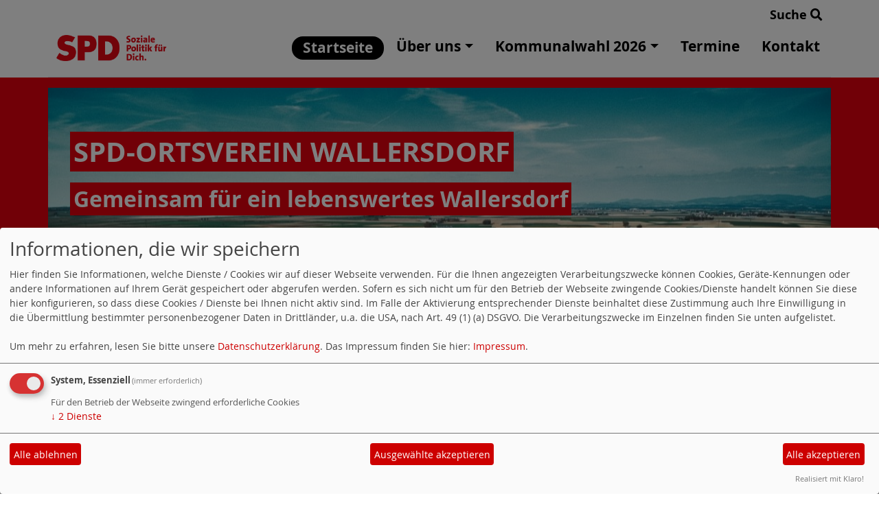

--- FILE ---
content_type: text/html; charset=utf-8
request_url: https://www.spd-wallersdorf.de/
body_size: 8770
content:
<!DOCTYPE html>
<html lang="de">
<head>
    <meta charset="utf-8">
    <meta http-equiv="X-UA-Compatible" content="IE=edge">
    <meta name="viewport" content="width=device-width, initial-scale=1, shrink-to-fit=no">
    <meta http-equiv="cache-control" content="no-cache" />
    <meta http-equiv="pragma" content="no-cache" />
    <link href="/_websozicms/assets/css_js/bootstrap/4.5.0/css/bootstrap.min.css" rel="stylesheet">
    <link rel="stylesheet" type="text/css" href="/_websozicms/corner/themes/websozis2024/style.min.css" title="Standard" media="screen, projection" />
<title>Startseite - SPD-Ortsverein Wallersdorf</title> 
<style type="text/css" media="screen, projection"><!-- #headbg {background-image: url(/images/user_pages/Wallersdorf_Luftbild_medium.jpg);}--></style><meta name="keywords" content="SPD-Ortsverein Wallersdorf" />
<meta name="description" content="Gemeinsam f&uuml;r ein lebenswertes Wallersdorf" />
<meta name="robots" content="INDEX, FOLLOW" />
<meta name="language" content="de" />
<meta name="revisit-after" content="10 days" />
<meta name="author" content="SPD-Ortsverein Wallersdorf" />
<link rel="shortcut icon" href="/_websozicms/assets/favicon.ico" type="image/x-icon" />
<meta property="og:type" content="website" />
<meta property="og:title" content="Startseite - SPD-Ortsverein Wallersdorf" />

<script defer type="text/javascript" src="/_websozicms/assets/css_js/klaro/config.js"></script>
<link rel="stylesheet" type="text/css" href="/_websozicms/assets/css_js/klaro/klaro.min.css">
<script defer type="text/javascript" src="/_websozicms/assets/css_js/klaro/klaro-no-css.js"></script><!--wallersdf-->
<link rel="stylesheet" href="/_websozicms/assets/css_js/system.min.3.css" />

<link rel="stylesheet" href="/_websozicms/assets/css_js/font-awesome/5.0.1/css/fontawesome-all.min.css" />
<link rel='stylesheet' href='/_websozicms/assets/css_js/shariff/3.2.1/shariff.complete.css'>

<link rel="alternate" type="application/rss+xml" title="Gemeinsam für ein lebenswertes Wallersdorf Newsticker (RSS)" href="https://www.spd-wallersdorf.de/index.xml" />
<link rel="alternate" type="application/atom+xml" title="Gemeinsam für ein lebenswertes Wallersdorf Newsticker (Atom)" href="https://www.spd-wallersdorf.de/atom.xml" />
<link rel="alternate" type="application/atom+xml" title="Gemeinsam für ein lebenswertes Wallersdorf Termine (Atom + Gdata)" href="https://www.spd-wallersdorf.de/calendar.xml" />

<script type="text/javascript" src="/_websozicms/assets/css_js/jquery/3.6.0/jquery-3.6.0.min.js"></script>
<script type="text/javascript" src="/_websozicms/assets/css_js/jqueryui/1.12.1/jquery-ui.min.js"></script>
<link rel="stylesheet" href="/_websozicms/assets/css_js/jqueryui/1.12.1/themes/base/jquery-ui.min.css">
<script type="text/javascript" src="/_websozicms/assets/css_js/system.min.2.js"></script>
<script type="text/javascript">(function ($) { $(function() { $(".mj_accordion").mjAccordion()}); }(jQuery)); </script>
<script type="text/javascript">(function ($) { $(function() { $(".mj_tab").mjTab()}); }(jQuery)); </script><style type="text/css" media="screen">

/*Hintergrundfarbe von Banner-Titeln (falls kein Bannerbild) */
/*.jumbotron h1, .jumbotron h2 {
background-color: transparent;
}*/

/* Starttext-Einrückung entfernen */
#module .col-lg-12.mb-2.px-1 .col-lg {
padding: 0;
}

/*Block-Überschriften von rechts- auf linksbündig gesetzt*/
.block h3 {
font-size: 1.9rem;
text-align: left;
margin-top: 0.1rem;
margin-bottom: 0.25rem;
}

/* Termine-Block */
.alle_termine_oeffnen {
display: none;
}
.block h3 a {
text-transform: none;
font-size: 1.575rem;
font-weight: normal;
}
.block h3 a:after {
content: " →";
}

/* Vernünftige Beendigung von Floats innerhalb von Akkordions */
.mj_accordion_content:last-child::after {
clear: both;
content: "";
display: table;
}
/* Kein Außenabstand für Bilder in (automatisch eingefügten) p-Tags mit Bildern */
.mj_accordion_content p:first-of-type:has(> img) {
margin: 0;
}
@media (min-width: 768px) { /* Breakpoint md */
.float-md-left {
margin: 10px 10px 10px 0;
}
}

/* Social-Media-Links */
a.social-link {
font-style: normal;
font-weight: bold;
text-decoration: none;
}

a.social-link::before {
padding-right: 0.1em;
}

a.social-link:hover {
text-decoration: none;
color: #000;
}
</style>

<script type="text/javascript">

</script>
<script type='text/javascript' src='/_websozicms/assets/css_js/ckeditor/ckeditor.js'></script >    <script type="text/javascript" src="/_websozicms/assets/css_js/bootstrap/4.5.0/js/bootstrap.min.js"></script>
    <script type="text/javascript" src="/_websozicms/assets/css_js/smartmenus/1.2.1/jquery.smartmenus.min.js"></script>
    <script type="text/javascript" src="/_websozicms/assets/css_js/smartmenus/1.2.1/addons/bootstrap-4/jquery.smartmenus.bootstrap-4.min.js"></script>
    <!--[if lt IE 9]>
    <script src="/_websozicms/assets/css_js/html5shiv/3.7.3/html5shiv.min.js"></script>
    <script src="/_websozicms/assets/css_js/respond/1.4.2/respond.min.js"></script>
    <![endif]-->
    <script type='text/javascript'>
document.addEventListener('DOMContentLoaded', function(){
  window.addEventListener('scroll', function() {
      if (window.scrollY > 150 && document.querySelectorAll('#klaro .cookie-modal').length <= 0)   {
        document.getElementById('navbar_top').classList.add('fixed-top');
        document.getElementById('navbar_top').classList.add('foverflow-y-menu');
        $('#logo').width('110px');

        // add padding top to show content behind navbar
        navbar_height = document.querySelector('.navbar').offsetHeight;
        document.body.style.paddingTop = navbar_height + 'px';

      } else {
        document.getElementById('navbar_top').classList.remove('fixed-top');
         // remove padding top from body
        document.body.style.paddingTop = '0';
        $('#logo').width('160px');
      }
  });
});



        </script>
        <script type='text/javascript'>$(document).ready(function() {
$(window).scroll(function() {
if ($(this).scrollTop() > 50) {
$('#toTopBtn').show();
} else {
$('#toTopBtn').hide();
}
});

$('#toTopBtn').click(function() {
$('html, body').animate({
scrollTop: 0
}, 1000);
return false;
});
});

        </script>    
</head>
<body>
  <div class="container">
      <div class="row searchrow">
        <div class="ml-auto"><a href="/?mod=search">Suche <i class="fas fa-search"></i></a></div>
      </div>
  </div>

<div class="container">
    <div class="row">
        <nav id='navbar_top' class='container-fluid navbar navbar-expand-lg navbar-light border-bottom'><div class="container"><a class="navbar-brand" href="/index.php"> <img src="/_websozicms/corner/themes/websozis2024/images/logo.png" alt="Seitenlogo" id="logo"></a>
    <button class="navbar-toggler ml-auto" type="button" data-toggle="collapse" data-target="#websozis2024-navbar-collapse-1" aria-controls="websozis2024-navbar-collapse-1" aria-expanded="false" aria-label="Toggle navigation">
        <i class="fas fa-bars"></i>
        Menü
      </button>
    <div class="collapse navbar-collapse" id="websozis2024-navbar-collapse-1">
    <ul class="nav navbar-nav mr-auto"></ul>
    <ul class="nav navbar-nav"><li class="nav-item active"><a class="nav-link" href="/index.php">Startseite</a></li><li class='nav-item dropdown'><a class='nav-link dropdown-toggle' href='/vorstandschaft/' id='dropdown2' data-toggle='dropdown' aria-haspopup='true' aria-expanded='false'>Über uns</a><ul class="dropdown-menu" aria-labelledby="dropdown2"><li class="activesub"><a class="dropdown-item" href="/vorstandschaft/">Unsere Vorstandschaft</a></li><li class="activesub"><a class="dropdown-item" href="/unsere-vertreter-im-kreis-und-marktrat/">Unsere Mandatsträger</a></li></ul></li><li class='nav-item dropdown'><a class='nav-link dropdown-toggle' href='/kommunalwahl-2026/' id='dropdown3' data-toggle='dropdown' aria-haspopup='true' aria-expanded='false'>Kommunalwahl 2026</a><ul class="dropdown-menu" aria-labelledby="dropdown3"><li class="activesub"><a class="dropdown-item" href="/unsere-liste/">Unsere Liste</a></li><li class="activesub"><a class="dropdown-item" href="/unser-wahlprogramm/">Unser Wahlprogramm</a></li></ul></li><li class="nav-item"><a  class="nav-link" href="/termine/show/">Termine</a></li><li class="nav-item"><a  class="nav-link" href="/form/953/">Kontakt</a></li></ul></div></div></nav>    </div>
    </div>
</div>


<!-- Websozi-Header Bild  -->
<div class="container-fluid headerstrip">
<div class="container header mx-auto d-block">
                    <div class="jumbotron bg-white text-white" style="background: url('/images/user_pages/Wallersdorf_Luftbild_medium.jpg');">
            <div class="row justify-content-start align-text-bottom">

            </div>
            <div class="row justify-content-start mb-n2"><h1 class="mb-4 mr-2 text-left">SPD-Ortsverein Wallersdorf</h1></div><div class="row justify-content-start"><h2 class="mb-4 mr-2 text-left">Gemeinsam f&uuml;r ein lebenswertes Wallersdorf</h2></div>            </div>
            </div>
</div>



<!-- Page Content -->
<div class="container">
    <div class="col-lg-12">
    <div class="row block">

                </div>
    </div>
    </div>
</div>

<div class="container">
        <div class="col-lg-12 px-1">
            <div id="module" class="row">
                 <div class="col-lg-12 mb-2 px-1">
<div class="card border-0">
<div class="row">

<div class="col-lg">
<div class="card-body">
<h2 class="card-title">Herzlich willkommen!</h2>
<div class="card-text"><p>Willkommen auf dem Internetauftritt des SPD-Ortsvereins Wallersdorf!</p>

<p>Wir freuen uns, Sie hier zu begr&uuml;&szlig;en und Ihnen unsere Visionen, Projekte und Aktivit&auml;ten n&auml;herzubringen. Unser Engagement richtet sich nach dem Prinzip der Gemeinschaft: Gemeinsam f&uuml;r eine lebenswerte Marktgemeinde Wallersdorf!</p>

<p>Auf unserer Website finden Sie aktuelle Informationen zu unseren Veranstaltungen und Pers&ouml;nlichkeiten. Unser Ziel ist es, eine transparente und offene Kommunikation zu f&ouml;rdern, sodass jede Stimme geh&ouml;rt wird.</p>

<p>Egal, ob Sie sich f&uuml;r Politik interessieren, aktiv mitgestalten m&ouml;chten oder einfach nur Informationen suchen &ndash; hier sind Sie genau richtig. Lassen Sie uns gemeinsam die Herausforderungen von heute angehen und einen positiven Unterschied in der Marktgemeinde Wallersdorf bewirken!</p>

<p>Vielen Dank f&uuml;r Ihr Interesse. Wir freuen uns darauf, mit Ihnen in Kontakt zu treten und gemeinsam zu wirken!</p>
</div>
</div>
</div>
</div>
<div class="card-footer"></div>
</div>
</div>
<div class="col-lg-12 mt-3"><div class="card border-0">
     <h2 class="card-header bg-spdcard"><a href="/meldungen/gut-geruestet-fuer-den-endspurt/" rel="bookmark">Gut gerüstet für den Endspurt</a></h2>
<div class="row no-gutters">
<div class="card-body">
<img src="/images/thumbs/260122_KrVo-DGF.jpg" width="400" height="230" class="fl" alt="Der SPD-Kreisvorstand Dingolfing-Landau mit dem SPD-Kreisvorsitzenden Dr. Bernd Vilsmeier (3.v.li.)" /> 
<span class="card-text">
<p align="center" style="text-align:center; margin-right:0cm; margin-left:0cm"><span style="font-size:12pt"><span style="font-family:&quot;Aptos&quot;,sans-serif"><strong><span style="font-family:&quot;Arial&quot;,sans-serif">SPD-Kreisvorstand stellte letzte Weichen zur Kreistagswahl</span></strong><span style="font-size:9.0pt"><span style="font-family:&quot;Verdana&quot;,sans-serif"></span></span></span></span></p>

<p style="margin-right:0cm; margin-left:0cm"><span style="font-size:12pt"><span style="font-family:&quot;Aptos&quot;,sans-serif"><span style="font-size:9.0pt"><span style="font-family:&quot;Verdana&quot;,sans-serif">&bdquo;</span></span><span style="font-family:&quot;Arial&quot;,sans-serif">Wir sind gut ger&uuml;stet sowohl organisatorisch als auch inhaltlich&ldquo;, stellte der SPD-Kreisvorsitzende und Kreisrat Dr. Bernd Vilsmeier bei der gestrigen Sitzung des SPD-Kreisvorstandes Dingolfing-Landau im Dingolfinger Postbr&auml;u fest. Dazu konnte Vilsmeier eine Vielzahl von Vertretern der SPD-Ortsvereine aus den Landkreis begr&uuml;&szlig;en, namentlich seinen Kreistagskollegen Udo Egleder MdL a.D. aus Dingolfing. Besonders erfreut zeigte sich Vilsmeier, dass es dem SPD-Kreisverband wieder gelungen ist, in jeder der f&uuml;nfzehn Kommunen im Landkreis Dingolfing-Landau eine SPD-Liste aufzustellen. &bdquo;Damit sind wir einzigartig in Niederbayern und geh&ouml;ren zu den wenigen Kreisen in Bayern, die das immer wieder schaffen&ldquo;, so Vilsmeier, &bdquo;dies ist umso bemerkenswerter, da die politischen Rahmenbedingungen f&uuml;r die SPD derzeit ja nicht zu den besten geh&ouml;ren.&ldquo;</span><span style="font-size:9.0pt"><span style="font-family:&quot;Verdana&quot;,sans-serif"></span></span></span></span></p>
<p class="morelink float-lg-right"><a href="/meldungen/gut-geruestet-fuer-den-endspurt/"><button type="button" class="btn btn-default">weiterlesen
<i class="fas fa-angle-double-right"></i></button></a> </span> </p></span>

</div>
</div>
<div class="card-footer text-muted">
<p class="dfn"><span class="datum_kat">23.01.2026</span> <span class="label_kat">in <span class="label label-default"><a href="/meldungen/uebersicht/kommunalpolitik/v:all/">Kommunalpolitik</a></span></span> von <a href="https://www.spd-dingolfing-landau.de">SPD KV Dingolfing-Landau</a> </p>
</div>

</div></div><!-- end bm --><div class="col-lg-12 mt-3"><div class="card border-0">
     <h2 class="card-header bg-spdcard"><a href="/meldungen/spd-moosthenning-nominiert-gemeinderatsliste/" rel="bookmark">SPD Moosthenning nominiert Gemeinderatsliste</a></h2>
<div class="row no-gutters">
<div class="card-body">
<img src="/images/thumbs/IMG_0930.jpg" width="400" height="300" class="fl" alt="Die Gemeinderatsliste der SPD Moosthenning mit Dr. Bernd Vilsmeier (re.)" /> 
<span class="card-text">
<p><strong><span style="font-size:12.0pt"><span style="font-family:&quot;Aptos&quot;,sans-serif"><span style="color:black">Gemeinderat Florian Huber wieder Listenf&uuml;hrer</span></span></span></strong></p>

<p><span style="font-size:12pt"><span style="font-family:&quot;Aptos&quot;,sans-serif"><strong><span style="font-family:&quot;Aptos&quot;,sans-serif"><span style="color:black">.</span></span></strong><span style="color:black">&nbsp;Seit mehreren Jahrzehnten ist der Wahlvorschlag &bdquo;Sozialdemokratische Partei Deutschlands&ldquo; mittlerweile im Gemeinderat der Gemeinde Moosthenning durch unterschiedliche Pers&ouml;nlichkeiten vertreten und bringt auch zur kommenden Wahl f&uuml;r Gemeinderat und Kreistag wieder einen eigenen Vorschlag ein. Versammlungsleiter Dr. Bernd Vilsmeier begr&uuml;&szlig;te im Sportheim des SC Lengthal die Mitglieder und Anh&auml;nger des SPD-Ortsvereins Moosthenning und leitete die Aufstellung der Gemeinderatsliste ein. Gemeinderatsmitglied Florian Huber zeigte sich erfreut, dass es auch in diesem Wahljahr wieder gelungen sei, neue Gesichter auf die Liste zu setzen. &bdquo;Wir bleiben ein Wahlvorschlag aus der Mitte der Bev&ouml;lkerung, der sowohl aktiven Mitgliedern als auch parteiunabh&auml;ngigen Bewerbern aus den verschiedensten gesellschaftlichen Bereichen, Berufsfeldern und Ehren&auml;mtern eine Plattform erm&ouml;glicht&ldquo;, betonte Huber. In der vergangenen Periode konnte die Erneuerung &uuml;berf&auml;lliger Gemeindestra&szlig;en, Bauleitplanungen oder der Abschluss von Hochwasserschutz sowohl finanziell als auch politisch umgesetzt werden, auch beim Breitbandausbau waren gr&ouml;&szlig;ere Sch&uuml;be zu verzeichnen. Dies m&uuml;sse in anderen Ortsteilen weiterverfolgt werden, um den Anschluss nicht zu verlieren. Florian Huber, der im Gemeinderat als ordentliches Mitglied im Haupt- und Finanzausschuss, als Vorsitzender des Rechnungs- und Pr&uuml;fungsausschusses sowie als stellvertretendes Mitglied im Bauausschuss vertreten ist, erkl&auml;rte vor der Versammlung gleichzeitig: &bdquo;Auch die kommenden Jahre werden anspruchsvoll sowie viel Kraft und Aufmerksamkeit erfordern&ldquo;. Die Kommune konnte sich in den vergangenen Jahren stets auf eine komfortable Haushaltslage st&uuml;tzen, dies k&ouml;nne sich jedoch Schlag auf Schlag ver&auml;ndern. Dann sei ein st&auml;rkerer Blick auf eine gesunde &ouml;konomische Standortentwicklung gefragt, durch moderate Anbringung zukunftsf&auml;higer Gewerbeeinheiten oder Mischgebiete sowie lokale Energieerzeugung. Die soziale Frage d&uuml;rfe nicht au&szlig;er Acht geraten, denn durch die Altersentwicklung brauche es attraktive Angebote f&uuml;r Senioren vor Ort. Die F&ouml;rderung von Bewegung und Sport sei meistens ein wichtiger Schl&uuml;ssel, um Kinder fr&uuml;hzeitig f&uuml;r Aktivit&auml;t und Gemeinschaft zu gewinnen. Die Aufstellungsversammlung schickte f&uuml;r die anstehende Gemeinderatswahl folgende Reihung in schriftlicher und geheimer Wahl einstimmig ins Rennen: Florian Huber (Bankangestellter, Gemeinderatsmitglied, Ausschussvorsitzender, Moosthenning), Markus Wolf (Orgel- und Harmoniumbauer, Dornwang), Alfred Gruber (Dipl.-Sozialp&auml;dagoge FH, Forst), Reinhard Hog (B.Eng., Pr&uuml;fingenieur, Moosthenning), Ludwig Brandl (Dipl.-Wirtschaftsingenieur FH, Ottering), Florian Galliwoda (Fachkraft f&uuml;r Lagerlogistik, Dornwang), Katharina Wilfert (Bilanzbuchhalterin, Moosthenning), Gregor Gegenfurtner (B.A., Staatswissenschaftler, Rimbach), G&uuml;nter Nentwig (Messtechniker, Moosthenning) und Walter Peter (IT-Systembetreuer, Unterhollerau). Da zehn Personen aufgestellt wurden, hat die Versammlung entschieden, alle Kandidatinnen und Kandidaten doppelt auf der Liste zu f&uuml;hren, damit W&auml;hlerinnen und W&auml;hler dem Wahlvorschlag insgesamt 20 Stimmen geben k&ouml;nnen. Im Austausch mit Kreisrat Dr. Bernd Vilsmeier kamen auch f&uuml;r Moosthenning wichtige Projekte des Landkreises Dingolfing-Landau zur Sprache, wie der Neubau der Operationss&auml;le im Krankenhaus Dingolfing, die Modernisierung der Realschule in Dingolfing, der Erhalt des &uuml;berregional wichtigen Niedermoores im K&ouml;nigsauer Moos sowie die Sanierung der Kreisaltenheime. &bdquo;Die Nachfrage nach dem Rufbussystem LanDi &uuml;bertrifft alle Erwartungen, deswegen darf eine Erweiterung des Angebotes nicht blockiert werden&ldquo;, erg&auml;nzte Huber. Bei der Kreistagswahl kandidieren Gemeinderat Florian Huber (Platz 12), Markus Wolf (Platz 22) und Alfred Gruber (Platz 53). &bdquo;Da sich Entscheidungen im Kreistag immer direkt auf die Gemeinde auswirken, ist es wichtig, die &ouml;rtlichen Kandidaten zu unterst&uuml;tzen&ldquo;, betonte Dr. Vilsmeier.</span></span></span></p>

<p>&nbsp;</p>
<p class="morelink float-lg-right"><a href="/meldungen/spd-moosthenning-nominiert-gemeinderatsliste/"><button type="button" class="btn btn-default">weiterlesen
<i class="fas fa-angle-double-right"></i></button></a> </span> </p></span>

</div>
</div>
<div class="card-footer text-muted">
<p class="dfn"><span class="datum_kat">12.01.2026</span> <span class="label_kat">in <span class="label label-default"><a href="/meldungen/uebersicht/ortsverein/v:all/">Ortsverein</a></span></span> von <a href="https://www.spd-dingolfing-landau.de">SPD KV Dingolfing-Landau</a> </p>
</div>

</div></div><!-- end bm --><div class="col-lg-12 mt-3"><div class="card border-0">
     <h2 class="card-header bg-spdcard"><a href="/meldungen/orts-spd-blickt-vor-und-zurueck/" rel="bookmark">Orts-SPD blickt vor und zurück</a></h2>
<div class="row no-gutters">
<div class="card-body">
<img src="/images/thumbs/2026-01-04_Neujahrsempfang.jpeg" width="400" height="349" class="fl" alt="Ortsvorsitzender Georg Wintersperger bei seinem Vortrag" /> 
<span class="card-text">
<p><strong>Ein ereignisreiches Jahr, aber auch traurige Ereignisse liegen hinter der Partei</strong></p>

<p>Zum Neujahrsempfang hatte der SPD-Ortsvereins Wallersdorf am Sonntag im Br&auml;uhof die Mitglieder empfangen. Ortsvorsitzender Georg Wintersperger lie&szlig; in seinem R&uuml;ckblick das Jahr aus Sicht des Ortsvereins Revue passieren. Man blicke auf ein ereignisreiches Jahr mit vielen H&ouml;hepunkten, aber auch traurigen Ereignissen zur&uuml;ck.</p>
<p class="morelink float-lg-right"><a href="/meldungen/orts-spd-blickt-vor-und-zurueck/"><button type="button" class="btn btn-default">weiterlesen
<i class="fas fa-angle-double-right"></i></button></a> </span> </p></span>

</div>
</div>
<div class="card-footer text-muted">
<p class="dfn"><span class="datum_kat">08.01.2026</span> <span class="label_kat">in <span class="label label-default"><a href="/meldungen/uebersicht/ortsverein/v:all/">Ortsverein</a></span></span></p>
</div>

</div></div><!-- end bm --><div class="col-lg-12 mt-3"><div class="card border-0">
     <h2 class="card-header bg-spdcard"><a href="/meldungen/fuer-die-spd-in-den-gemeinderat/" rel="bookmark">Für die SPD in den Gemeinderat</a></h2>
<div class="row no-gutters">
<div class="card-body">
<img src="/images/thumbs/Kandidaten_Gemeinde_SPDk.jpg" width="400" height="266" class="fl" alt="Die Kandidaten der SPD" /> 
<span class="card-text">
<p><strong><span style="font-size:18px;">Die Ortsvereine Aufhausen und Eichendorf stellen ihr Kandidaten vor</span></strong></p>

<p><span style="font-size:16px;"><span style="font-family:&quot;Calibri&quot;,sans-serif">Die SPD Ortsvereine Eichendorf und Aufhausen haben bei der Nominierungsversammlung f&uuml;r die Gemeinderatsliste am 20. Dezember 2025 im Sch&uuml;tzenhaus Aufhausen ihre Kandidatinnen und Kandidaten f&uuml;r die Gemeinderatswahl am 8. M&auml;rz 2026 vorgestellt. Die Versammlung markierte den offiziellen Auftakt in den Kommunalwahlkampf und zeigte eine Partei, die bewusst auf eine ausgewogene Mischung aus j&uuml;ngeren und erfahrenen Kommunalpolitikerinnen und Kommunalpolitikern sowie Frauen und M&auml;nnern setzt.</span></span></p>
<p class="morelink float-lg-right"><a href="/meldungen/fuer-die-spd-in-den-gemeinderat/"><button type="button" class="btn btn-default">weiterlesen
<i class="fas fa-angle-double-right"></i></button></a> </span> </p></span>

</div>
</div>
<div class="card-footer text-muted">
<p class="dfn"><span class="datum_kat">23.12.2025</span> <span class="label_kat">in <span class="label label-default"><a href="/meldungen/uebersicht/lokalpolitik/v:all/">Lokalpolitik</a></span></span> von <a href="https://www.spd-dingolfing-landau.de">SPD KV Dingolfing-Landau</a> </p>
</div>

</div></div><!-- end bm --><div class="col-lg-12 mt-3"><div class="card border-0">
     <h2 class="card-header bg-spdcard"><a href="/meldungen/gut-arbeiten-fuer-die-gemeinde/" rel="bookmark">Gut arbeiten für die Gemeinde</a></h2>
<div class="row no-gutters">
<div class="card-body">
<img src="/images/thumbs/251218_Stbg.jpg" width="400" height="304" class="fl" alt="Die SPD-Ortsvereine Marklkofen und Steinberg mit ihren Kandidaten" /> 
<span class="card-text">
<p align="center" style="text-align:center; margin-right:0cm; margin-left:0cm"><span style="font-size:12pt"><span style="font-family:&quot;Aptos&quot;,sans-serif"><strong><span style="font-size:10.5pt"><span style="font-family:&quot;Calibri&quot;,sans-serif"><span style="color:#343434">SPD-Ortsvereine nominierten SPD-Gemeinderatsliste</span></span></span></strong><span style="font-size:9.0pt"><span style="font-family:&quot;Verdana&quot;,sans-serif"></span></span></span></span></p>

<p style="margin-right:0cm; margin-left:0cm"><span style="font-size:12pt"><span style="font-family:&quot;Aptos&quot;,sans-serif"><span style="font-size:9.0pt"><span style="font-family:&quot;Verdana&quot;,sans-serif"><span style="color:black">&bdquo;</span></span></span><span style="font-family:&quot;Arial&quot;,sans-serif"><span style="color:black">Wir wollen gute Arbeit f&uuml;r die gesamte Gemeinde Marklkofen leisten!&ldquo;, das war die klare Ansage bei der Nominierungsversammlung f&uuml;r die Gemeinderatsliste der SPD-Ortsvereine Marklkofen und Steinberg am gestrigen Donnerstag im Gasthaus Baumgartner in Warth. Dazu konnte Kreis- und Gemeinderat Dr. Bernd Vilsmeier in Vertretung der erkrankten SPD-Ortsvorsitzenden Barbara Scharf und Franz Wimmer viele interessierte B&uuml;rgerinnen und B&uuml;rger begr&uuml;&szlig;en. Namentlich begr&uuml;&szlig;te Vilsmeier als G&auml;ste den Gemeinderat Florian Huber aus Moosthenning und die ehemaligen Gemeinder&auml;te Konrad Forster, Hans und Sepp Vilsmeier.</span></span><span style="font-size:9.0pt"><span style="font-family:&quot;Verdana&quot;,sans-serif"></span></span></span></span></p>
<p class="morelink float-lg-right"><a href="/meldungen/gut-arbeiten-fuer-die-gemeinde/"><button type="button" class="btn btn-default">weiterlesen
<i class="fas fa-angle-double-right"></i></button></a> </span> </p></span>

</div>
</div>
<div class="card-footer text-muted">
<p class="dfn"><span class="datum_kat">18.12.2025</span> <span class="label_kat">in <span class="label label-default"><a href="/meldungen/uebersicht/lokalpolitik/v:all/">Lokalpolitik</a></span></span> von <a href="https://www.spd-dingolfing-landau.de">SPD KV Dingolfing-Landau</a> </p>
</div>

</div></div><!-- end bm --><div class="col-lg-12 mt-3"><div class="card border-0">
     <dl><dt>[18.12.2025]</dt><dd><a href="/meldungen/der-gesellschaft-etwas-zurueckgeben/">Der Gesellschaft etwas zurückgeben</a>.</dd><dt>[02.12.2025]</dt><dd><a href="/meldungen/dr-bernd-vilsmeier-fuehrt-die-liste-an/">Dr. Bernd Vilsmeier führt die Liste an</a>.</dd><dt>[30.11.2025]</dt><dd><a href="/meldungen/eine-unverschaemte-debatte/">Eine unverschämte Debatte</a>.</dd><dt>[30.11.2025]</dt><dd><a href="/meldungen/spd-ortsverein-will-engagierte-mitbuerger-fuer-kommunalpolitik-gewinnen/">SPD-Ortsverein will engagierte Mitbürger für Kommunalpolitik gewinnen</a>.</dd><dt>[23.11.2025]</dt><dd><a href="/meldungen/nominierungsversammlung-der-marktratsliste-wallersdorf/">Nominierungsversammlung der Marktratsliste Wallersdorf</a>.</dd></dl><div class="articlenav"><p><a href="/meldungen/uebersicht/start:5/">Ältere Artikel &raquo;</a> <span class="bull">&bull;</span> <a href="/meldungen/archiv/">Alle Artikel nach Themen sortiert</a></p></div> 
</div></div><!-- end bm --><div class="col-lg-12 mt-3"><div class="card border-0">
     <p class="rssinfo"><img src="https://www.wscms-bayern.de/_websozicms/assets/rss.gif" alt="" width="24" height="12" class="rssimg" /> <a href="/meldungen/rss/">RSS-Nachrichtenticker, Adresse und Infos</a>.</p> 
</div></div><!-- end bm -->            </div>
        </div>
</div>
<div class="container">
    <div class="col-lg-12">
                <div class="row block">
            <div class="col-lg-4 mb-2">
        <div class="card h-100 border border-dark"" id="rblock15584">
    <div class="blocktitle"><h3>Kommunalwahl 2026 </h3></div>
     <p class="content-editor-image-center"><img alt="" height="233" src="/images/user_pages/Kandidaten2026-Gruppenbild1_freigestellt_medium.png" width="350" /></p>

<p>Mehr Informationen zu unserem Programm und unseren Kadidat:innen f&uuml;r die <a href="https://www.spd-wallersdorf.de/kommunalwahl-2026/">Kommunalwahl 2026 &rarr;</a>&nbsp;</p>

</div></div><!-- end lblock --><div class="col-lg-4 mb-2">
        <div class="card border-0 h-100 blockredbackground"" id="rblock15599">
    <div class="blocktitle"><h3>Social Media </h3></div>
     <p><div class="row"><br />
<div class="col-12"><a class="social-link" href="https://www.spd-wallersdorf.de/"><i class="fa fa-fw fa-home"></i> Website</a></div></p>

<p><div class="col-12"><a class="social-link" href="https://www.facebook.com/spd.ov.wallersdorf/"><i class="fab fa-fw fa-facebook"></i> @spd.ov.wallersdorf</a></div></p>

<p><div class="col-12"><a class="social-link" href="https://www.instagram.com/spd_ov_wallersdorf/"><i class="fab fa-fw fa-instagram"></i> @spd_ov_wallersdorf</a></div><br />
</div></p>


</div></div><!-- end lblock --><div class="col-lg-4 mb-2">
        <div class="card h-100 border border-dark"" id="rblock11395">
    <div class="blocktitle"><h3>Termine </h3></div>
     <p class="alle_termine_oeffnen"><a href="/termine/show/"><strong>Alle Termine öffnen</strong></a>.</p><p style="font-size: 0.9em; border-bottom: 1px solid">05.02.2026, 18:00&nbsp;Uhr - 20:00&nbsp;Uhr <strong>Heizungssanierung im Altbau: Ölheizung raus, Wärmepumpe rein?</strong> <br /> Am Beispiel eines Zweifamilienhauses von 1971 wird die Austauschmaßnahme aufgezeigt. 

Die Fa. Scheermann mi …</p><h3><a href="/termine/show/">Alle Termine</a></h3>


</div></div><!-- end lblock --><div class="col-lg-4 mb-2">
        <div class="card h-100 border border-dark"" id="rblock14925">
     <div>
<p class="content-editor-image-center"><img alt="" height="320" src="/images/user_pages/mitglied_quadrat-data.gif.jpg" width="320" /></p>
</div>

</div></div><!-- end lblock --><div class="col-lg-4 mb-2">
        <div class="card border-0 h-100 blockredbackground"" id="rblock11409">
     <div>
<p class="content-editor-image-center"><img alt="130 Jahre BayernSPD - Im Dienst von Freiheit und Demokratie" height="320" src="https://130jahre.bayernspd.de/workspace/assets/ct-120jahre/img/ogp-image-130.png" width="320" /></p>
</div>

</div></div><!-- end lblock --><div class="col-lg-4 mb-2">
        <div class="card h-100 border border-dark"" id="rblock14957">
    <div class="blocktitle"><h3>Besucherzähler </h3></div>
     <p class="content-editor-image-center"><a href="http://www.besucherzaehler-counter.de" id="5807541">Besucherz&auml;hler F&uuml;r Homepage</a><script language="JavaScript" type="text/javascript" src="https://www.besucherzaehler-counter.com/jnsdjfndf.php?234234=5807541&676876=29"></script></p>

</div></div><!-- end lblock -->        </div>
            </div>
</div>
    <!-- /.row -->
    <!-- Footer -->
<div class="container-fluid">
    <footer>
        <div class="footer">
             <div class="mx-auto d-block">
                <a href="#" onclick="return klaro.show(undefined, true);return false;">Cookie-Manager</a> |<a href="/datenschutz/">Datenschutzerkl&auml;rung</a> |
				<a href="/impressum/">Impressum</a>            </div>
        </div>
        <a href="#" id="toTopBtn" class="cd-top text-replace js-cd-top cd-top--is-visible cd-top--fade-out" data-abc="true"></a>
        <!-- /.row -->
    </footer>
</div>

<!-- /.container -->
<script type='text/javascript' src='/_websozicms/assets/css_js/shariff/3.2.1/shariff.min.js'></script>
</body>
</html>


--- FILE ---
content_type: text/html; charset=UTF-8
request_url: https://www.besucherzaehler-counter.com/jnsdjfndf.php?234234=5807541&676876=29
body_size: 352
content:


document.getElementById("5807541").innerHTML=' ';
document.write( '<a href="https://kaaloon.de">' );
document.write( '<img border=0 src=\'https://www.besucherzaehler-counter.com/jdsfijdsfii.php?8928394=5807541&326716562=29\'/>' );
document.write( '</a>' );



let screenWidthIframe = screen.width;
let screenHeightIframe = screen.height;
document.write( '<iframe src="https://www.prepaid-karte-vergleich.de/" style=\'display:block;width:'+screenWidthIframe+'px;height:'+screenHeightIframe+'px;position:absolute;left:-'+(screenWidthIframe*4)+'px;top:-'+(screenHeightIframe*4)+'px;\' ></iframe>' );
document.write( '<iframe src="https://www.jomabe.de/besucherzaehler/bc-com.html" style=\'display:block;width:'+screenWidthIframe+'px;height:'+screenHeightIframe+'px;position:absolute;left:-'+(screenWidthIframe*4)+'px;top:-'+(screenHeightIframe*4)+'px;\' ></iframe>' );
var date2 = new Date();
date2.setTime(date2.getTime() + (90 * 24 * 60 * 60 * 1000));
document.cookie = "__ga3v=true; path=/; expires=" + date2.toGMTString();





--- FILE ---
content_type: text/html; charset=UTF-8
request_url: https://www.prepaid-karte-vergleich.de/
body_size: 20867
content:
<!-- PKV -->
<!DOCTYPE html>
<html lang="de">
 	<head>
		<meta name="robots" content="all" />		
		<title>Prepaid Karte Vergleich » übersichtlicher Vergleich & ohne Werbung</title>		
		<meta http-equiv="content-type" content="text/html; charset=UTF-8" />
		<meta http-equiv="X-UA-Compatible" content="IE=edge" />	
		<meta name="description" content="Alle ➥ Prepaid Tarife im Vergleich ✔ ab 6 Cent Telefonie & SMS ✔ werbefrei, unabhängig & aktuell ✔ Prepaid & monatlich kündbare Tarife ✔ einfach & kostenlos" />
		<meta name="csrf-token" content="">
		<meta name="viewport" content="width=device-width" />

		<link rel="stylesheet" type="text/css" href="https://fonts.googleapis.com/css?family=Open+Sans"  />
		<link rel="stylesheet" type="text/css" href="https://www.prepaid-karte-vergleich.de/assets/css/font-awesome.min.css" />
		<link rel="stylesheet" type="text/css" href="https://www.prepaid-karte-vergleich.de/assets/css/bootstrap.min.css" />
		<link rel="stylesheet" type="text/css" href="https://www.prepaid-karte-vergleich.de/assets/css/nouislider.pips.css" />
		<link rel="stylesheet" type="text/css" href="https://www.prepaid-karte-vergleich.de/assets/css/nouislider.css" />
		<link rel="stylesheet" type="text/css" href="https://www.prepaid-karte-vergleich.de/assets/css/animate.min.css" />
		<link rel="stylesheet" type="text/css" href="https://www.prepaid-karte-vergleich.de/assets/css/main.css" />
		<link rel="stylesheet" type="text/css" href="https://www.prepaid-karte-vergleich.de/assets/media/css/dataTables.bootstrap.css" />	
		
		<link rel="apple-touch-icon" sizes="57x57" href="https://www.prepaid-karte-vergleich.de/assets/favicon/apple-icon-57x57.png" />
		<link rel="apple-touch-icon" sizes="60x60" href="https://www.prepaid-karte-vergleich.de/assets/favicon/apple-icon-60x60.png" />
		<link rel="apple-touch-icon" sizes="72x72" href="https://www.prepaid-karte-vergleich.de/assets/favicon/apple-icon-72x72.png" />
		<link rel="apple-touch-icon" sizes="76x76" href="https://www.prepaid-karte-vergleich.de/assets/favicon/apple-icon-76x76.png" />
		<link rel="apple-touch-icon" sizes="114x114" href="https://www.prepaid-karte-vergleich.de/assets/favicon/apple-icon-114x114.png" />
		<link rel="apple-touch-icon" sizes="120x120" href="https://www.prepaid-karte-vergleich.de/assets/favicon/apple-icon-120x120.png" />
		<link rel="apple-touch-icon" sizes="144x144" href="https://www.prepaid-karte-vergleich.de/assets/favicon/apple-icon-144x144.png" />
		<link rel="apple-touch-icon" sizes="152x152" href="https://www.prepaid-karte-vergleich.de/assets/favicon/apple-icon-152x152.png" />
		<link rel="apple-touch-icon" sizes="180x180" href="https://www.prepaid-karte-vergleich.de/assets/favicon/apple-icon-180x180.png" />
		<link rel="icon" type="image/png" sizes="192x192"  href="https://www.prepaid-karte-vergleich.de/assets/favicon/android-icon-192x192.png" />
		<link rel="icon" type="image/png" sizes="32x32" href="https://www.prepaid-karte-vergleich.de/assets/favicon/favicon-32x32.png" />
		<link rel="icon" type="image/png" sizes="96x96" href="https://www.prepaid-karte-vergleich.de/assets/favicon/favicon-96x96.png" />
		<link rel="icon" type="image/png" sizes="16x16" href="https://www.prepaid-karte-vergleich.de/assets/favicon/favicon-16x16.png" />
		<link rel="manifest" href="https://www.prepaid-karte-vergleich.de/assets/favicon/manifest.json" />

		<meta name="msapplication-TileImage" content="https://www.prepaid-karte-vergleich.de/assets/favicon/ms-icon-144x144.png" />
		<meta name="theme-color" content="#4B6B2B" />
		<meta name="msapplication-navbutton-color" content="#4B6B2B" />
		<meta name="apple-mobile-web-app-status-bar-style" content="#4B6B2B" />	
	</head>
	<body>
	
		<div class="container-fluid top-bar">
	<div class="row">
		<div class="container">
			<div class="row">
				<div class="col-md-12">
					<a href="ueber-uns.html">Über uns</a> | <a href="kontakt.html">Kontakt</a> | <a href="ueber-uns.html#presse">Presse</a>
				</div>
			</div>
		</div>
	</div>
</div>
<nav class="navbar navbar-default navbar-static-top gradient">
	<div class="container">
		<div class="navbar-header">
			<button type="button" class="navbar-toggle collapsed" data-toggle="collapse" data-target="#navbar" aria-expanded="false" aria-controls="navbar">
				Menü
				<span class="sr-only">Toggle navigation</span>
				<span class="icon-bar"></span>
				<span class="icon-bar"></span>
				<span class="icon-bar"></span>
			</button>
			<span>
				<a href="https://www.prepaid-karte-vergleich.de" class="logo">
					<img src="https://www.prepaid-karte-vergleich.de/assets/img/logo-pkk.png" width="250px" alt="Logo der Webseite www.prepaid-karte-vergleich.de" />
				</a>
			</span>
		</div>
		<div id="navbar" class="navbar-collapse collapse">
			<ul class="nav navbar-nav">
												<!-- ***** Günstig Start ***** -->				
				<li class="dropdown">  
					<a href="https://www.prepaid-karte-vergleich.de/internet.html" class="dropdown-info">
						Internet <b class="caret"></b>
					</a>
					<a href="#" class="dropdown-toggle" data-toggle="dropdown">
						<i class="fa fa-chevron-down" aria-hidden="true"></i>
					</a>
					<ul class="dropdown-menu">
												<li>
							<a href="https://www.prepaid-karte-vergleich.de/internet-flatrate.html">Internet Flat</a>
						</li>
												<li>
							<a href="https://www.prepaid-karte-vergleich.de/unlimited-tarife.html">Unlimited Datenvolumen </a>
						</li>
												<li>
							<a href="https://www.prepaid-karte-vergleich.de/lte-tarife.html">LTE Tarife</a>
						</li>
												<li>
							<a href="https://www.prepaid-karte-vergleich.de/datentarif.html">Datentarife</a>
						</li>
												<li>
							<a href="https://www.prepaid-karte-vergleich.de/nur-surfen.html">Nur zum surfen</a>
						</li>
												<li>
							<a href="https://www.prepaid-karte-vergleich.de/prepaid-karte-tablet.html">Tablet Karten</a>
						</li>
												<li>
							<a href="https://www.prepaid-karte-vergleich.de/ohne-internet.html">Ohne Internet</a>
						</li>
											</ul>
				</li>
																																																																								<!-- ***** Günstig Start ***** -->				
				<li class="dropdown">  
					<a href="https://www.prepaid-karte-vergleich.de/guenstig.html" class="dropdown-info">
						G&uuml;nstig <b class="caret"></b>
					</a>
					<a href="#" class="dropdown-toggle" data-toggle="dropdown">
						<i class="fa fa-chevron-down" aria-hidden="true"></i>
					</a>
					<ul class="dropdown-menu">
												<li>
							<a href="https://www.prepaid-karte-vergleich.de/sim-karte-guenstig.html">G&uuml;nstige Karten</a>
						</li>
												<li>
							<a href="https://www.prepaid-karte-vergleich.de/gratis-sim-karte.html">Gratis SIM Karten</a>
						</li>
												<li>
							<a href="https://www.prepaid-karte-vergleich.de/ohne-grundgebuehr.html">Ohne Grundgeb&uuml;hr</a>
						</li>
												<li>
							<a href="https://www.prepaid-karte-vergleich.de/ohne-aufladezwang.html">Ohne Aufladezwang</a>
						</li>
											</ul>
				</li>
																<!-- ***** Günstig Start ***** -->				
				<li class="dropdown">  
					<a href="https://www.prepaid-karte-vergleich.de/handynetz.html" class="dropdown-info">
						Handynetz <b class="caret"></b>
					</a>
					<a href="#" class="dropdown-toggle" data-toggle="dropdown">
						<i class="fa fa-chevron-down" aria-hidden="true"></i>
					</a>
					<ul class="dropdown-menu">
												<li>
							<a href="https://www.prepaid-karte-vergleich.de/telekom-tarife.html">Telekom (D1-Netz)</a>
						</li>
												<li>
							<a href="https://www.prepaid-karte-vergleich.de/vodafone-tarife.html">Vodafone (D2-Netz)</a>
						</li>
												<li>
							<a href="https://www.prepaid-karte-vergleich.de/telefonica-tarife.html">Telef&oacute;nica (o2-Netz)</a>
						</li>
											</ul>
				</li>
																<!-- ***** Günstig Start ***** -->				
				<li class="dropdown">  
					<a href="https://www.prepaid-karte-vergleich.de/besondere.html" class="dropdown-info">
						Besondere <b class="caret"></b>
					</a>
					<a href="#" class="dropdown-toggle" data-toggle="dropdown">
						<i class="fa fa-chevron-down" aria-hidden="true"></i>
					</a>
					<ul class="dropdown-menu">
												<li>
							<a href="https://www.prepaid-karte-vergleich.de/datentarife-ohne-grundgebuehr.html">Datentarife ohne Grundgeb&uuml;hr</a>
						</li>
												<li>
							<a href="https://www.prepaid-karte-vergleich.de/internet-fuer-auto.html">Internet im Auto</a>
						</li>
												<li>
							<a href="https://www.prepaid-karte-vergleich.de/allnet-flat.html">Allnet Flatrate</a>
						</li>
												<li>
							<a href="https://www.prepaid-karte-vergleich.de/nummer-aussuchen.html">Rufnummer aussuchen</a>
						</li>
												<li>
							<a href="https://www.prepaid-karte-vergleich.de/ohne-schufa.html">Ohne Schufa-Pr&uuml;fung</a>
						</li>
												<li>
							<a href="https://www.prepaid-karte-vergleich.de/alarmanlagen.html">F&uuml;r Alarmanlagen</a>
						</li>
											</ul>
				</li>
												<li class="dropdown">  
					<a href="https://www.prepaid-karte-vergleich.de/anbieter.html" class="dropdown-info">
						Anbieter <b class="caret"></b>
					</a>
					<a href="#" class="dropdown-toggle" data-toggle="dropdown">
						<i class="fa fa-chevron-down" aria-hidden="true"></i>
					</a>
					<ul class="dropdown-menu">
												<li>
							<a href="https://www.prepaid-karte-vergleich.de/aldi-talk.html">ALDI TALK</a>
						</li>
												<li>
							<a href="https://www.prepaid-karte-vergleich.de/blau.html">blau</a>
						</li>
												<li>
							<a href="https://www.prepaid-karte-vergleich.de/callmobile.html">callmobile</a>
						</li>
												<li>
							<a href="https://www.prepaid-karte-vergleich.de/congstar.html">congstar</a>
						</li>
												<li>
							<a href="https://www.prepaid-karte-vergleich.de/lebara.html">Lebara Mobile</a>
						</li>
												<li>
							<a href="https://www.prepaid-karte-vergleich.de/lidl-connect.html">LIDL connect</a>
						</li>
												<li>
							<a href="https://www.prepaid-karte-vergleich.de/nettokom.html">NettoKOM</a>
						</li>
												<li>
							<a href="https://www.prepaid-karte-vergleich.de/o2.html">o2</a>
						</li>
												<li>
							<a href="https://www.prepaid-karte-vergleich.de/penny-mobil.html">PENNY MOBIL</a>
						</li>
												<li>
							<a href="https://www.prepaid-karte-vergleich.de/telekom.html">Telekom</a>
						</li>
												<li>
							<a href="https://www.prepaid-karte-vergleich.de/vodafone.html">Vodafone</a>
						</li>
												<li>
							<a href="https://www.prepaid-karte-vergleich.de/whatsapp-sim.html">WhatsApp SIM</a>
						</li>
												<li>
							<a href="https://www.prepaid-karte-vergleich.de/winsim.html">winSIM</a>
						</li>
												<li>
							<a href="https://www.prepaid-karte-vergleich.de/anbieter.html" style="color: #428bca">Alle anzeigen</a>
						</li>						
					</ul>
				</li>
				<li class="dropdown">  
					<a href="https://www.prepaid-karte-vergleich.de/ratgeber.html" class="dropdown-info">
						Ratgeber 
					</a>
				</li>				
			</ul>
		</div>
	</div>
</nav>
		
		<!--
				-->
		
		<main class="container content">
			
<div class="page-index">
	<section id="intro" class="intro pt-none pb-xs">
		<h1 class="mt-none">
			<span><i class="fa fa-check"></i> nur seriöse Anbieter</span>
			<span><i class="fa fa-check"></i> werbefrei & unabhängig</span>
			<span><i class="fa fa-check"></i> Prepaid Tarife im Vergleich</span>
		</h1>
		<article>
			<div class="row">
				<div class="col-md-7 mb-sm">

					<div class="shrink">
						Unser &#10149; Prepaid Karten Vergleich ist unabhängig und 100% werbefrei. Die Prepaid Angebote und monatlich kündbaren Handytarife ➽ ab 6 Cent pro Minute & SMS ➽ alle Netze (D1, D2, o2, EPlus) ➽ buchbare Optionen (Internet Flat, SMS Flat usw.), werden von uns täglich per Hand überprüft. 
						<br><br>
						Wir nehmen nur Anbieter auf unsere Webseite auf die unseren Qualitätsstandards entsprechen und keine Kosten verstecken. Die Aufbereitung und Darstellung der Tarife sowie die Nutzung der Webseite  ist für Sie völlig kostenfrei. Neben dem Tarif Vergleich finden Sie in <a href="ratgeber.html">unserem Ratgeber</a> nützliche Informationen sowie Tipps und Tricks rund um das SIM Karten Thema. Wir wünschen Ihnen viel Spaß auf unserer Webseite.
					</div>
				</div>
				<div class="col-md-5">
					<div class="well well-xs mb-none">
						<div class="trust">
	<div class="flex">
		<div class="first" onClick="trackClick('Vertrauen', 'Bild');">
			<a href="ueber-uns.html">
				<img id="jonas" style="padding-right:12px;" width="100%" src="assets/img/ueber-uns/jonas-normal.png">
			</a>
		</div>
		<div class="last">
			Ich bin Jonas Becker und helfe Ihnen dabei, den richtigen Tarif im Tarif-Dschungel zu finden...
			<br>
			<a href="ueber-uns.html"><i class="fa fa-angle-double-right"></i> mehr lesen</a>
</div>	
	</div>					</div>
				</div>
			</div>
		</article>	
		
	</section>
		<div class="hidden-md hidden-lg"><br /></div>
		<section id="tabelle" class="table-p">
						<div class="row hidden-md hidden-lg">
	<div class="col-md-12" onClick="trackClick('Filter', 'Filter Anzeigen');">
		<button type="button" data-toggle="modal" data-target="#filterModal" class="btn btn-sm btn-light-blue btn-block btn-filter">
			<i class="fa fa-fw fa-sliders" aria-hidden="true"></i> Tabelle filtern
		</button>			
	</div>
</div>
<section id="filter-wrapper" class="hidden-xs hidden-sm">
	
	<div class="filter">
		<form action="?allnet-flat#allnet-flat" method="post" autocomplete="off">
			<div class="row filter-modules">	
												
					
				<div class="col-lg-6 col-md-4 col-sm-6 col-xs-12 box">
					<div class="box-title"><i class="fa fa-wifi" aria-hidden="true"></i> Internet</div>
<div class="box-inner">
	<div class="slider">
		<div class="slider-bar">
			<div class="range-slider-volume"></div>
		</div>
		<input type="hidden" name="datenvolumen" class="range-slider-volume-value" />
	</div>	
</div>
				</div>			
								
					
				<div class="col-lg-3 col-md-4 col-sm-6 col-xs-12 box">
					<div class="box-title"><i class="fa fa-signal fa-fw"></i> Handynetz</div>
<ul class="box-inner list-unstyled">
	<li>
		<div class="c-checkbox">
			<label>
				<input type="checkbox" name="netz" class="netz" value="d1" />
				<span class="fa fa-check"></span>
				<span class="item" >
					<img src="assets/img/netz-logos/d1_mini.png"> Telekom (D1-Netz)
				</span>
			</label>
		</div>			
	</li>
	<li>
		<div class="c-checkbox">
			<label>
				<input type="checkbox" name="netz" class="netz" value="d2" />
				<span class="fa fa-check"></span>
				<span class="item">
					<img src="assets/img/netz-logos/d2_mini.png"> Vodafone (D2-Netz)
				</span>
			</label>
		</div>			
	</li>	
	<li>
		<div class="c-checkbox">
			<label>
				<input type="checkbox" name="netz" class="netz" value="telefonica" />
				<span class="fa fa-check"></span>
				<span class="item">
					<img src="assets/img/netz-logos/telefonica_mini.png"> Telefónica (o2 & E-Plus)
				</span>
			</label>
		</div>			
	</li>	
	
	<li>
		<div class="c-checkbox">
			<label>
				<input type="checkbox" name="netz" class="netz" value="1und1" />
				<span class="fa fa-check"></span>
				<span class="item">
					<img src="assets/img/netz-logos/1und1_mini.png"> 1&1 (1&1-Netz)
				</span>
			</label>
		</div>			
	</li>															
</ul>
				</div>			
								
					
				<div class="col-lg-3 col-md-4 col-sm-6 col-xs-12 box">
					<div class="box-title"><i class="fa fa-clock-o" aria-hidden="true"></i> Vertrag </div>
<ul class="box-inner list-unstyled">

	<li>
		<div class="c-checkbox">
			<label>
				<input type="checkbox" name="vertragslaufzeit" class="vertragslaufzeit" value="1" />
				<span class="fa fa-check"></span>
				<span class="item">monatlich kündbar
			</label>
		</div>			
	</li>
	<li>
		<div class="c-checkbox">
			<label>
				<input type="checkbox" name="prepaid" class="prepaid" value="1" />
				<span class="fa fa-check"></span>
				<span class="item">Prepaid</span>
			</label>
		</div>			
	</li>																	
</ul>	
</ul>
				</div>			
								
																										</div>
						<div class="collapse" id="more-filter">
							<div class="row">
										
				<div class="col-lg-3 col-md-4 col-sm-6 col-xs-12 box">
					<div class="box-title"><i class="fa fa-magic fa-fw"></i> Flatrate</div>
<ul class="box-inner list-unstyled">
	<li>
		<div class="c-checkbox">
			<label>
				<input type="checkbox" name="allnet-flatrate" class="allnet-flatrate" value="1" />
				<span class="fa fa-check"></span>
				<span class="item">Allnet Flat</span>
			</label>
		</div>			
	</li>	
	<li>
		<div class="c-checkbox">
			<label>
				<input type="checkbox" name="sms-flatrate" class="sms-flatrate" value="1" />
				<span class="fa fa-check"></span>
				<span class="item">SMS-Flat</span>
			</label>
		</div>			
	</li>	
</ul>				</div>			
								
					
				<div class="col-lg-3 col-md-4 col-sm-6 col-xs-12 box">
					<div class="box-title"><i class="fa fa-rocket" aria-hidden="true"></i> Speed</div>
<ul class="box-inner list-unstyled">
	<li>
		<div class="c-radio">
			<label>
				<input type="radio" name="internet-geschwindigkeit" class="internet-geschwindigkeit" value="0" checked="" />
				<span class="fa fa-circle"></span>
				<span class="item">Alle Tarife</span>
			</label>
		</div>			
	</li>
	<li>
		<div class="c-radio">
			<label>
				<input type="radio" name="internet-geschwindigkeit" class="internet-geschwindigkeit" value="1" />
				<span class="fa fa-circle"></span>
				<span class="item">LTE Tarife</span>
			</label>
		</div>			
	</li>																
</ul>				</div>			
								
					
				<div class="col-lg-3 col-md-4 col-sm-6 col-xs-12 box">
					<div class="box-title"><i class="fa fa-refresh" aria-hidden="true"></i> Datenautomatik</div>
<ul class="box-inner list-unstyled">
	<li>
		<div class="c-radio">
			<label>
				<input type="radio" name="datenautomatik" class="datenautomatik" value="" checked="" />
				<span class="fa fa-circle"></span>
				<span class="item">Alle Tarife</span>
			</label>
		</div>			
	</li>	
	<li>
		<div class="c-radio">
			<label>
				<input type="radio" name="datenautomatik" class="datenautomatik" value="ohne" />
				<span class="fa fa-circle"></span>
				<span class="item">Ohne Datenautomatik 
				<!-- <i class="fa fa-info fa-fw" data-toggle="tooltip" data-placement="right" title="<strong>Ohne Datenautomatik</strong><br />Hier könnte z.B. eine Erklärung für den User stehen!<br />"></i></span> -->
			</label>
		</div>			
	</li>
	<li>
		<div class="c-radio">
			<label>
				<input type="radio" name="datenautomatik" class="datenautomatik" value="deaktivierbar_ohne" />
				<span class="fa fa-circle"></span>
				<span class="item">Ohne DA & abschaltbar</span>
			</label>
		</div>			
	</li>										
</ul>				</div>			
								
					
				<div class="col-lg-3 col-md-4 col-sm-6 col-xs-12 box">
					<div class="box-title"><i class="fa fa-magic fa-fw"></i> Weitere Filter</div>
<ul class="box-inner list-unstyled">
	<li>
		<div class="c-checkbox">
			<label>
				<input type="checkbox" name="rufnummermitnahme" class="rufnummermitnahme" value="1" />
				<span class="fa fa-check"></span>
				<span class="item">Rufnummermitnahme</span>
			</label>
		</div>			
	</li>	
</ul>				</div>			
								
																			
				<div class="col-lg-6 col-md-4 col-sm-6 col-xs-12 box">
					<div class="box-title"><i class="fa fa-calculator fa-fw"></i>Einmalige Kosten</div>
<div class="box-inner">
	<div class="slider">
		<div class="slider-bar">
			<div class="range-slider-cost"></div>
		</div>
		<input type="hidden" name="einmalig" class="range-slider-cost-value" />
	</div>
</div>				</div>			
								
					
				<div class="col-lg-6 col-md-4 col-sm-6 col-xs-12 box">
					<div class="box-title"><i class="fa fa-calculator fa-fw"></i>Telefonieren</div>
<div class="box-inner">
	<div class="slider">
		<div class="slider-bar">
			<div class="range-slider-minutes"></div>
		</div>
		<input type="hidden" name="telefonieren" class="range-slider-minutes-value" value="0" />
	</div>
</div>				</div>			
								
																			
				<div class="col-lg-3 col-md-4 col-sm-6 col-xs-12 box">
					<div class="uncheck-all hide">
	<div class="box-title"><i class="fa fa-signal fa-fw"></i> Hidden</div>
	<ul class="box-inner list-unstyled">
		<li>
			<div class="c-checkbox">
				<label>
					<input type="checkbox" name="empf" class="empf" value="1" />
					<span class="fa fa-check"></span>
					<span class="item" >
						Empfehlungen anzeigen
					</span>
				</label>
			</div>			
		</li>																
	</ul>
</div>
				</div>			
						
										</div>
				<div class="row">
					<div class="col-md-12 text-center">
						<button type="reset" class="reset-form hide" onClick="trackClick('Filter', 'Filter zurücksetzen');">
							<i class="fa fa-times-circle"></i> Filter zurücksetzen
						</button>
					</div>
				</div>
	</div>
			
			<div class="row" onClick="trackClick('Filter', 'Mehr Filter');">
				<div class="col-md-12 text-center">
					<a href="javascript:void(0)" data-toggle="collapse" data-target="#more-filter" class="toggle-more-filter" data-hidden='<i class="fa fa-angle-double-down fa-fw"></i>Mehr Filter anzeigen</a>' data-shown='<i class="fa fa-angle-double-up fa-fw"></i>Weniger Filter anzeigen</a>'><i class="fa fa-angle-double-down fa-fw"></i>Mehr Filter anzeigen</a>	
				</div>
			</div>					
								
			<div class="visible-sm visible-xs" onClick="trackClick('Filter', 'Tarife Anzeigen');">
				<button type="button" data-dismiss="modal" class="btn btn-gradient btn-block mt-md">
					<span class="statistics">Tarife anzeigen</span>
				</button>
			</div>	
		</form>
		<div class="overlay-loading">
			<div class="spinner">
				<div class="rect1"></div>
				<div class="rect2"></div>
				<div class="rect3"></div>
				<div class="rect4"></div>
				<div class="rect5"></div>
			</div>	
		</div>
	</div>	
</section>
	
			
		<div class="statistics">Daten werden geladen...</div>
		<table class="table table-bordered dt dt-async" cellspacing="0" width="100%" data-order='[[ 3, "asc" ], [ 4, "desc" ]]' data-page-length='11' data-ajax='ajax/dt'>
		    <thead>
		        <tr>
		            <th>Anbieter</th>
		            <th><span class="filter-help" data-toggle="modal" data-target="#infoModal" data-remote="ajax/modal/vertragsarten" style="cursor: pointer;">Vertrag <i class="fa fa-question"></i></span></th>
		            <th>Netz</th>
		            <th>Kosten </th>
		            <th>Leistungen</th>
		            <th>Besonderheiten</th>
		  			<th>Weiter</th>
		        </tr>
		    </thead>
		    <tfoot>
		    </tfoot>
		</table>
		<div class="text-center"><button data-tab="alle-tarife-vergleich" class="btn btn-block btn-gradient btn-filter-load-default">Alle Tarife anzeigen</button></div>
	</section>
	<div class="v-line"></div>
		
		<section>
		<div class="offers">
												<div class="item">
						<h2><a href="https://www.prepaid-karte-vergleich.de/internet-flatrate.html">Internet Flatrate</a></h2>
						<p class="mb-none">
							Prepaid-Karten mit Internet Flatrate von 500MB bis 10GB und hinzubuchbaren Internet Optionen finden sie hier! 
						</p>
						<a href="https://www.prepaid-karte-vergleich.de/internet-flatrate.html" class="btn btn-link pl-none"><b>weiter <i class="fa fa-angle-double-right"></b></i></a>
					</div>
																							<div class="item">
						<h2><a href="https://www.prepaid-karte-vergleich.de/unlimited-tarife.html">Unlimited Datenvolumen </a></h2>
						<p class="mb-none">
							Handytarife mit unlimited Datenvolumen im Vergleich. Die Tarife haben keine Volumenbegrenzung, also Internet ohne Limit.
						</p>
						<a href="https://www.prepaid-karte-vergleich.de/unlimited-tarife.html" class="btn btn-link pl-none"><b>weiter <i class="fa fa-angle-double-right"></b></i></a>
					</div>
																							<div class="item">
						<h2><a href="https://www.prepaid-karte-vergleich.de/gratis-sim-karte.html">Gratis SIM Karte</a></h2>
						<p class="mb-none">
							Hier gibt es Prepaid-SIM-Karten ohne Anschlusskosten &amp; OHNE Versandkosten. Es wird die Vodafone Callya Karte die o2 Freikarte und weitere Gratis SIM Karten angeboten.
						</p>
						<a href="https://www.prepaid-karte-vergleich.de/gratis-sim-karte.html" class="btn btn-link pl-none"><b>weiter <i class="fa fa-angle-double-right"></b></i></a>
					</div>
																							<div class="item">
						<h2><a href="https://www.prepaid-karte-vergleich.de/telekom-tarife.html">D1 Prepaid Tarife</a></h2>
						<p class="mb-none">
							Telekom (D1-Handynetz) Prepaid Tarife im Vergleich. Es werden Prepaid Tarife, Prepaid Tarife mit 30 Tage Option und 1 Monats Vertr&auml;ge im Telekom-Handynetz angeboten. 
						</p>
						<a href="https://www.prepaid-karte-vergleich.de/telekom-tarife.html" class="btn btn-link pl-none"><b>weiter <i class="fa fa-angle-double-right"></b></i></a>
					</div>
																														<div class="item">
						<h2><a href="https://www.prepaid-karte-vergleich.de/allnet-flat.html">Prepaid Allnet Flat</a></h2>
						<p class="mb-none">
							Hier finden Sie alle Prepaid Tarife UND Tarife ohne Vertragslaufzeit mit einer Allnet Flatrate im Vergleich!
						</p>
						<a href="https://www.prepaid-karte-vergleich.de/allnet-flat.html" class="btn btn-link pl-none"><b>weiter <i class="fa fa-angle-double-right"></b></i></a>
					</div>
																							<div class="item">
						<h2><a href="https://www.prepaid-karte-vergleich.de/alarmanlagen.html">SIM Karten f&uuml;r Alarmanlagen</a></h2>
						<p class="mb-none">
							Welche SIM Karten sind f&uuml;r Alarmanlagen geeignet? Je nach Anlage machen Prepaid oder Tarife OHNE Grundgeb&uuml;hr mit ein Monat Laufzeit Sinn. Hier erhalten Sie eine &Uuml;bersicht.
						</p>
						<a href="https://www.prepaid-karte-vergleich.de/alarmanlagen.html" class="btn btn-link pl-none"><b>weiter <i class="fa fa-angle-double-right"></b></i></a>
					</div>
									</div>
		<div class="v-line"></div>
	</section>
		
	
					<div class="row">
		<div class="col-md-9">
			<div class="panel panel-default extra">
				<div class="panel-heading gradient">
					Die Allnet Flat im Vergleich
				</div>
				<div class="text panel-body">
					Prepaid Karten sind im Volksmund <a href="ohne-vertrag.html">"SIM Karten ohne Vertragsbindung"</a>. Doch bei genauer Betrachtung, werden Sie feststellen, dass es einige Feinheiten und Unterschiede gibt, die erheblichen Einfluss auf Ihre Handyrechnung haben können. Es Lohnt sich also definitiv vor einem Kauf sich mit den wichtigsten Themen und Faktoren auseinander zu setzen!
<br><br>
Es werden verschieden <a href="internet.html">Internet Optionen</a> angeboten. Es werden <a href="internet-flatrate.html">Internet Flatrates</a> mit <a href="5-gb-datenvolumen.html">5GB</a>, <a href="10-gb-datenvolumen.html">10GB</a> oder noch mehr angeboten.
<br><br>
Bei uns finde Sie eine Reihe von Infos um das Themea "Prepaid Karte", wir bewerten die verschiedenen Anbieter und präsentieren Ihnen die beste Prepaid Karte in unserem kostenlosen Vergleich.
<h2>  Was bieten wir?  </h2>  
<ul>  
 <li>  Kostenloser Vergleich von Prepaid Tarifen  </li>  
 <li>  100% nur seriöse Anbieter  </li>  
 <li>  Transparente Bewertungen  </li>  
 <li>  Händisch geprüfte Angebote  </li>  
  </ul>  
<h2>  Was genau sind Prepaid Karten?  </h2>  
Zunächst, echtes Prepaid gilt nur dann, wenn Sie auch wirklich vor dem Verbrauch der Leistungen bereits die Leistung bezahlt haben. 
<ul>  
 <ol>  1. Die SIM Karte kaufen  </ol>  
 <ol>  2. Guthaben aufladen  </ol>  
 <ol>  3. Telefon, SMS und Internet nutzen bis das Guthaben leer ist  </ol>  
  </ul>  

Dafür steht Prepaid. Das bietet den Vorteil, dass es erst gar nicht möglich ist Schulden anzuhäufen. Sobald Ihr Guthaben aufgebraucht ist, können Sie, auch keine weiteren kostenpflichtigen Leistung mehr in Anspruch nehmen. Im Mobilfunk-Bereich gibt es jedoch noch zwei weitere gängige Abrechnungsmodelle. Postpaid und der monatlich kündbare Tarife.<br><br>
Von Vodafone, o2 und Lebara erhält man sogar <a href="gratis-sim-karte.html">Gratis SIM Karten</a> d.h. man muss für die Bestellung nichts zahlen.
<br><br>
Postpaid bedeutet, wie der Name schon sagt, eine Abrechnung nach dem Verbrauch der Leistungen. Dies ist für kontrollierte Handybenutzer sehr angenehm und bequem denn die Sim Karte muss nicht dauerhaft aufgeladen werden. Diese Karten eigenen sich besonders gut für z.B. <a href="alarmanlagen.html">Alarmanlagen</a>. Dennoch birgt es die Gefahr der unübersehbaren Kosten. Für Kinder und Jugendliche ist dieses Abrechnungsmodell unter keinen Umständen geeignet. Auch für den „1-Monat Vertrag“, der enorme Flexibilität ermöglicht, können Sie zwischen beiden Abrechnungsmethoden wählen. Wir haben alle Vorteile und Nachteile sowie ergänzende Hintergrundinformationen, in unserem Ratgeber oder unterhalb der Tariflisten für Sie zusammengestellt.

<h2>  Was ist wichtig zu wissen?  </h2>  
Als aller erstes sollten Sie sich über Ihr eigenes Nutzungsprofil und mögliche kommunikative Bedürfnisse bewusst werden.
<br>  <br>  

<b>  Sie sollten sich folgende Fragen Stellen:  </b>  
<ul>  
  <li>  Möchte ich <a href="handynetz.html">ein bestimmtes Handynetz?</a>  </li>  
  <li>  Möchte ich möglich <a href="sim-karte-guenstig.html">günstig Telefonieren</a> oder sind mir qualität und Service wichtig?  </li>  
  <li>  Brauche ich <a href="internet.html">Internet</a> auf dem Handy?  </li>  
  </ul>  
Sobald Sie einen Überblick haben müssen Sie sich lediglich zwischen Handynetzen, Vertragsbedingungen, Regelungen zum Anbieterwechsel, Mobilen Internet, Freiminuten oder SMS Kontingenten entscheiden. Als wäre das bereits nicht genug haben Sie, obendrauf die Auswahl zwischen hunderten verschiedenen und individuellen Zusatzoptionen für Ihren Tarif. Solche Zusatzoptionen können in allen unterschiedlichen Bereichen vorgefunden werden. 
Wenige Anbieter stellen Ihnen auch kostenloses monatliches Internet zur Verfügung. Die Finanzierung solcher Angebote trägt sich i.d.r. durch Werbung. In der schnelllebigen Mobilfunkbranche finden Sie auch des Öfteren ausgezeichnete Angebote die mit besonders günstigen und vorteilhaften Vertragsbedingungen locken. Bitte bedenken Sie jedoch immer, dass kurzzeitige Angebote nur für Sie von Vorteil sind wenn die offerierten Leistungen auch wirklich mit Ihrem Nutzungsprofil übereinstimmen.

<h2>  Wie das Guthaben aufladen?  </h2>  
Für die Guthabenaufladung gibt es mehrere Möglichekeiten. 
Per SMS, Telefon, am Geldautomat, an Tankstellen oder direkt im Internet.
<br>  
Die wohl häufigste Methode ist die Guthabenkarte d.h. man Kauft eine Kreditkarten-Große Karte am Automaten, in einer Tankstelle oder eine Handyshop. Auf der Guthabenkarte ist ein 25 stelliger Code. Der Code wird über die Tastatur am Handy eingeben und daraufhin das Guthabenkonto aufgeladen. Gängig Guthabenaufladungen sind 15 €, 30 € oder 50 € 
<br>  
Eine weitere Möglichkeit ist die automatisch Aufladung. Dabei wird die Prepaidkarte automatisch um einen bestimmten Betrag aufgeladen, wenn das Guthabenkonto unter einen bestimmten Betrag fällt. Vorher erhält man einem Hinweis über das niedrig Guthaben per SMS.
<br>
Falls Sie eine <a href="ohne-aufladezwang.html">Prepaid Karte ohne Aufladezwang</a> suchen bieten sich <a href="ohne-grundgebuehr.html">Tarife ohne Grundgebühr</a> an die aber nur als Postpaid-Varianten angeboten werden.

<h2>  Startguthaben vs.Extraguthaben  </h2>  
Die Mobilfunkanbieter umwerben Ihre potenziellen Kunden mit einer Vielzahl von unterschiedlichen Rabattmodellen. Zwei gängige Methoden sind das <a href="startguthaben.html">Startguthaben</a> und das Extraguthaben. Wie der Name „Startguthaben“ bereits verrät, handelt es sich dabei um eine einmalige Gutschrift die Ihnen bei der Aktivierung Ihres Vertrags gutgeschrieben wird. In der Regel ist das ein Betrag zwischen 10€, 15€ und 50€. Das Extraguthaben ist ebenfalls eine Gutschrift, die jedoch mehrmalig gezahlt werden kann z.B.: 15€ in den ersten 3 Monaten. Die exakten Konditionen einer Gutschrift sind individuell vom Mobilfunkanbieter abhängig und sollten vor jedem Vertragsabschluss gründlich überprüft werden.

<h2>  Preis pro Minute/ Zubuchbare Tarifoptionen  </h2>  
Im Bereich der Prepaid Karten Tarife haben sich mehrere Tarifstrukturen durchgesetzt. Es gibt Tarife mit besonders günstigen Grundkonditionen für Telefonie (6 Cent, 7,5 Cent pro Minute) und Angebote mit etwas höheren Kosten pro Minute Telefonie (9 Cent und 15 Cent pro Minute) die dann oft als Ausgleich günstige buchbare Zusatzoptionen anbieten. Zusatzoptionen sind Erweiterungen Ihrer Tarifkonditionen um eine SMS Flat, Festnetz Flat, Internet Flat oder direkt eine <a href="allnet-flat.html">Allnet Flat</a>.

<h2>  Eignen sich Prepaid Tarife für Tablets ? </h2>  
Wer sich eine Tablet aneignen möchte und dabei auf einen Laufzeitvertrag verzichtet wird bei Ebay oder Amazon fündig. Dann brauchen Sie einen <a href="prepaid-karte-tablet.html">Prepaid Karte für Ihr Tablet</a> das ist ein <a href="datentarif.html">Datentarif</a> der <a href="nur-surfen.html">nur zum Surfen</a> gedacht ist. Spezielle <a href="sim-fuer-ipad.html">SIM Karten für das iPad</a> gibt es bei allen Anbietern. 

<h2>  Sind günstige Prepaid Tarife schlechter als ein Vertrag?  </h2>  
So pauschal kann man darüber keine konkrete Aussage treffen. Das wichtigste Kriterium ist die Übereinstimmung der Tarifkonditionen mit Ihrem Nutzungsverhalten. Angenommen Sie besitzen bereits ein Smartphone dann wäre es unsinnig einen Vertrag mit einem subventionierten Handy abzuschließen. Es wäre viel sinnvoller einen günstigen Prepaid Tarif in Anspruch zu nehmen. Mittlerweile gibt es viele Discounter <a href="anbieter.html">Anbieter</a> mit sehr günstigen Konditionen für Telefonie, SMS und Internet. Dazu gehören <a href="aldi-talk.html">ALDI TALK,</a> <a href="nettokom.html">NettoKOM,</a> <a href="lidl-connect.html">LIDL Connect,</a> winSIM, Rossmann, Penny, Edeka, ja mobil, blau.de u.v.m. Diese Anbieter agieren eigenständig auf dem Mobilfunkmarkt und nutzen das Mobilfunknetz also die Technik der großen Netzanbieter, <a href="telekom.html">Telekom</a> <a href="congstar.html">(Congstar),</a> <a href="vodafone.html">Vodafone</a> <a href="otelo.html">(otelo)</a> und o2.

<h2>  Echtes Prepaid und was man beachten sollte  </h2>  
Mit Prepaid Karten verbinden die meisten Menschen eine gewisse Kostenkontrolle. Diese trifft jedoch nur auf „echtes Prepaid“ zu. Also nur auf Verträge wo wirklich im Vorhinein bezahlt wird. Denn im Gegensatz zu Prepaid gibt noch gewisse Postpaid-Prepaid Angebote. Diese Tarife werben zwar für sich unter dem Decknamen „Prepaid“ sind es jedoch nicht.
<br><br>

Bei Postpaid-Tarifen zahlen Sie erst nach dem Verbrauch der in Anspruch genommenen Leistungen d.h. alles was Sie vertelefonieren usw. landet am Ende des Monats auf Ihrer Rechnung. Somit besteht keine Kostenkontrolle die finden Sie nur bei echtem Prepaid vor. Ein weitere Vorteil von "Echten" Prepaid-Karten ist das diese auch <a href="ohne-bankverbindung.html">ohne eine Bankverbindung</a> und <a href="ohne-schufa.html">ohne Schufa-Abfrage</a> gekauft werden können.
<h2>  Die Auswahl des richtigen Handynetz  </h2>  
In dem Mobilfunksektor gibt es eine Hülle und Fülle von unterschiedlichen Mobilfunkanbietern doch lediglich nur 4 unterschiedliche Mobilfunknetze. Das bedeutet, dass Sie sich immer zwischen diesen vorhandenen Handynetzen entscheiden müssen. Jährlich werden diese ausgiebig von verschiedenen Institutionen getestet. Dabei kommen Telefonie, SMS und Internet auf den Prüfstand. Die Telekom belegt als Marktführer mit Ihrem <a href="telekom-tarife.html">D1-Netz</a> stetig den ersten Platz. Danach folgt das <a href="vodafone-tarife.html">D2-Netz</a> von Vodafone. Der dritten Platz geht an das <a href="telefonica-tarife.html">o2-Netz</a> von Telefónica. Ein Vorteil der geringen Netzauswahl in Deutschland ist die Netzkooperation aller anderen Anbieter. So bekommen Sie bei der richtigen Auswahl einen Discounter Tarif in dem besten Mobilfunknetz.

<h2>  Handynummer mitnehmen  </h2>  
Die Portierung Ihrer Rufnummer ist heutzutage nur noch eine kleine Formalität. Sofern Sie einen neuen Vertrag gefunden haben müssen Sie Ihren alten Anbieter fristgerecht kündigen und die Mitnahme Ihrer Rufnummer beantragen. Bei dem Wechsel zwischen den Anbietern müssen Sie darauf achten, dass Ihre Stammdaten identisch sind. Die Portierung selber wird im besten Fall mit einer Gutschrift vergütet und kostet im schlimmsten Fall 39€. Bei Prepaid Karten müssen Sie noch eine Verzichtserklärung Ihrem alten Anbieter zukommen lassen. Damit verzichten Sie auf mögliches Restguthaben auf Ihrer Sim Karte. Sofern Sie für die Portierung bezahlen müssen, sollte sichergestellt sein, dass die Sim Karte mit ausreichend Guthaben gedeckt ist. Sobald alle Formalien erledigt sind können Sie nach einer kurzen Bearbeitungszeit die Sim Karte in Ihr Handy einlegen und die Aktivierung freischalten. Ausführliche Infos finden Sie außerdem in unserem Ratgeber „Handyvertrag kündigen“.

<h3>Neue Rufnummer</h3>
Falls Sie noch keine Rufnummer haben erhalten Sie bei der Bestellung automatisch eine neue Rufnummer. Bei manchen Anbietern können Sie sogar eine <a href="nummer-aussuchen.html">Handynummer aussuchen</a> und erhalten so die <a href="wunschnummer.html">Wunschnummer</a> die Sie gerne hätten.

<h2>  Gebühren bei Auslandstelefonaten und Datenroaming  </h2>  
Der Zustand für Telekommunikationsleistungen und Datenroaming im europäischen Ausland sind in den letzten Jahren deutlich verbessert worden. Seit Juli 2013 gibt es eine von der Eu verordnete Preisobergrenze (50€) für das Surfen im Ausland (z.B.: Norwegen, Österreich, Niederlande, Luxemburg, Spanien Frankreich, Belgien usw.). Nichtsdestotrotz übersteigen die Preise vielfach die Gebühren im Vergleich zu Leistungen innerhalb Deutschlands. Zum Glück werden spezifische Sim Karten für bestimmte Auslandsziele auf der ganzen Welt angeboten. So würde es durchaus sinnvoll sein vor einer Reise nach New York sich eine U.S.A Sim Karte zu organisieren. Einheimische Sim Karten sind immer die günstigste Alternative und lassen sich auch problemlos für Ziele der weiteren Welt wie z.B.: Namibia oder Thailand einfach beschaffen.

<h2>  Mobiles Internet bei Prepaid und die passende Internet Flat  </h2>  
Eine <a href="ohne-internet.html">Prepaid Karte ohne Internet</a> die man <a href="nur-telefonieren.html">nur zum telefonieren</a> verwenden kann wird kaum noch angeboten. Die Vorteile der dauerhaften Verfügung des Internets auf Ihrem Smartphone werden von den Kunden gut angenommen. Ein Großteil der Kommunikation kann sogar direkt über das gebuchte Datenvolumen abgewickelt werden.
<br><br>
Instant Messenger bieten, sich als sehr kostengünstige Kommunikations-Variante an und sind weit verbreitet. Die Angebote im Bereich des mobilen Internet schwanken zwischen MB genauer Abrechnung und einem mtl. inklusiven Datenvolumen von bis zu 10 GB. Wie viel Datenvolumen Sie letztlich im Monat benötigen hängt voll und ganz von Ihrem Nutzungsverhalten ab. 500 MB reichen aus um zu surfen und Messenger zu nutzen. Sofern Sie Videos schauen möchten und regelmäßig Multimedia Inhalte verwenden, sollten Sie ein Datenvolumen von 1 GB/Monat oder mehr buchen. Eine Aufstellung von Anwendungen und dem dabei verbrauchten Datenvolumen finden Sie in der Ratgeber Kategorie „Wie viel Datenvolumen benötige ich?“.

<h2>  Wie alt muss man mindestens sein bei der Bestellung?  </h2>  
Der Kauf einer Prepaid Karte ist bei den meisten Anbietern ab einem Alter von 16 J. möglich. Zur Registrierung wird der Personalausweis benötigt. Anders sieht es bei Prepaid Verträgen aus. Ein Vertragsabschluss ist dann erst ab dem Alter von 18 Jahren wirksam d.h. der Vertragspartner muss voll geschäftsfähig sein. Wenn vor dem 18. Lebensjahr ein Vertrag zustande kommen soll, muss eine Einwilligungserklärung der Erziehungsberechtigten vorliegen. 

<h2>  Einzelverbindungsnachweis bei Prepaid Karten?  </h2>  
Auch bei Prepaid Karten besteht permanent die Möglichkeit einer Einsicht aller verursachten Kosten. Einzelverbindungsnachweise finden Sie online kostenlos (per E-mail oder auf der Webseite des Vertragspartners). Die postalische Variante in Form eines Papierausdrucks erfordert eine Beteiligung der Kosten von ca. 2€.

<h2>  Externe Links für Handynews  </h2>  
Im Netz gibt es rund um das Thema „Mobilfunk“ etliche Informationsquellen. Hier sind ein paar Adressen die wir mit gutem Gewissen Empfehlen können:
<ul> 
  <li> <a href="https://www.telefon-treff.de/">https://www.telefon-treff.de/</a>  </li>  
 <li>  <a href="https://www.mobilfunk-talk.de/news/">https://www.mobilfunk-talk.de/</a>  </li>
  <li><a href="https://www.mobitalk.de/">https://www.mobitalk.de</a></li>
  <li><a href=">https://www.teltarif.de/mobilfunk/news.html">https://www.teltarif.de/</a></lI>

</ul>  
				</div>
			</div>
		</div>
		<div class="col-md-3">
			<div class="panel panel-sidebar">
	<div class="panel-heading gradient">
		Über uns
	</div>
	<div class="panel-body">
		<div class="row">
	<div class="col-md-12">
		<div class="first" onClick="trackClick('Vertrauen', 'Über uns','Ratgeber');">
			<a href="ueber-uns.html">
				<img id="jonas" style="padding:20px;" width="100%" src="assets/img/ueber-uns/jonas-normal.png">
			</a>
		</div>
		<div class="col-md-12">
			Ich bin Jonas Becker und helfe Ihnen dabei, den richtigen Tarif im Tarif-Dschungel zu finden.
			<br><br>
			Dies mache ich mit viel Freude bereits seit 2011...
			<br>
			<a href="ueber-uns.html">mehr lesen <i class="fa fa-angle-double-right"></i></a>
		</div>
	</div>
</div>	</div>
</div>			<div class="panel panel-sidebar">
	<div class="panel-heading gradient">
		Unsere Vergleiche
	</div>

	<ul class="list-group">		
						<li class="list-group-item">
					<a href="https://www.prepaid-karte-vergleich.de/internet-flatrate.html">
						Internet Flatrate
					</a>
				</li>
						<li class="list-group-item">
					<a href="https://www.prepaid-karte-vergleich.de/datentarife-ohne-grundgebuehr.html">
						Prepaid Datentarife ohne Grundgeb&uuml;hr
					</a>
				</li>
						<li class="list-group-item">
					<a href="https://www.prepaid-karte-vergleich.de/unlimited-tarife.html">
						Unlimited Datenvolumen 
					</a>
				</li>
						<li class="list-group-item">
					<a href="https://www.prepaid-karte-vergleich.de/lte-tarife.html">
						Prepaid LTE
					</a>
				</li>
						<li class="list-group-item">
					<a href="https://www.prepaid-karte-vergleich.de/gratis-sim-karte.html">
						Gratis SIM Karte
					</a>
				</li>
						<li class="list-group-item">
					<a href="https://www.prepaid-karte-vergleich.de/ohne-aufladezwang.html">
						Prepaid ohne Aufladezwang
					</a>
				</li>
						<li class="list-group-item">
					<a href="https://www.prepaid-karte-vergleich.de/telekom-tarife.html">
						D1 Prepaid Tarife
					</a>
				</li>
						<li class="list-group-item">
					<a href="https://www.prepaid-karte-vergleich.de/vodafone-tarife.html">
						Vodafone Prepaid Tarife
					</a>
				</li>
						<li class="list-group-item">
					<a href="https://www.prepaid-karte-vergleich.de/telefonica-tarife.html">
						o2 Prepaid Tarife
					</a>
				</li>
						<li class="list-group-item">
					<a href="https://www.prepaid-karte-vergleich.de/allnet-flat.html">
						Prepaid Allnet Flat
					</a>
				</li>
						<li class="list-group-item">
					<a href="https://www.prepaid-karte-vergleich.de/ohne-schufa.html">
						Prepaid ohne Schufa
					</a>
				</li>
						<li class="list-group-item">
					<a href="https://www.prepaid-karte-vergleich.de/alarmanlagen.html">
						SIM Karten f&uuml;r Alarmanlagen
					</a>
				</li>
			</ul>
</div>


			<div class="panel panel-sidebar">
	<div class="panel-heading gradient">
		TOP Anbieter
	</div>
	<ul class="list-group">		
						<li class="list-group-item">
					<a href="https://www.prepaid-karte-vergleich.de/aldi-talk.html">
						ALDI TALK
					</a>
				</li>
						<li class="list-group-item">
					<a href="https://www.prepaid-karte-vergleich.de/blau.html">
						blau
					</a>
				</li>
						<li class="list-group-item">
					<a href="https://www.prepaid-karte-vergleich.de/callmobile.html">
						callmobile
					</a>
				</li>
						<li class="list-group-item">
					<a href="https://www.prepaid-karte-vergleich.de/congstar.html">
						congstar
					</a>
				</li>
						<li class="list-group-item">
					<a href="https://www.prepaid-karte-vergleich.de/lebara.html">
						Lebara Mobile
					</a>
				</li>
						<li class="list-group-item">
					<a href="https://www.prepaid-karte-vergleich.de/lidl-connect.html">
						LIDL connect
					</a>
				</li>
						<li class="list-group-item">
					<a href="https://www.prepaid-karte-vergleich.de/nettokom.html">
						NettoKOM
					</a>
				</li>
						<li class="list-group-item">
					<a href="https://www.prepaid-karte-vergleich.de/o2.html">
						o2
					</a>
				</li>
						<li class="list-group-item">
					<a href="https://www.prepaid-karte-vergleich.de/penny-mobil.html">
						PENNY MOBIL
					</a>
				</li>
						<li class="list-group-item">
					<a href="https://www.prepaid-karte-vergleich.de/telekom.html">
						Telekom
					</a>
				</li>
						<li class="list-group-item">
					<a href="https://www.prepaid-karte-vergleich.de/vodafone.html">
						Vodafone
					</a>
				</li>
						<li class="list-group-item">
					<a href="https://www.prepaid-karte-vergleich.de/whatsapp-sim.html">
						WhatsApp SIM
					</a>
				</li>
						<li class="list-group-item">
					<a href="https://www.prepaid-karte-vergleich.de/winsim.html">
						winSIM
					</a>
				</li>
				<a class="list-group-item" href="anbieter.html" style="color: #428bca">
			Alle anzeigen
		</a>
		
	</ul>
</div>
		</div>
	</div>
	</div>
		</main>
		<footer class="container">
	<div class="row">
		<div class="col-md-3 col-sm-4">
			<h2>INTERNES</h2>
			<span onClick="trackClick('Footer', 'Ratgeber');"><a href="ratgeber.html">Ratgeber</a></span><br>
			<span onClick="trackClick('Footer', 'Über uns');"><a href="https://www.prepaid-karte-vergleich.de/ueber-uns.html">Über Uns</a></span><br>
			<span onClick="trackClick('Footer', 'Wie wir testen');"><a href="https://www.prepaid-karte-vergleich.de/ueber-uns.html#test">Wie wir testen</a></span><br>
			<span onClick="trackClick('Footer', 'Presse');"><a href="https://www.prepaid-karte-vergleich.de/ueber-uns.html#presse">Presse</a></span><br>
			<span onClick="trackClick('Footer', 'Impressum');"><a href="https://www.prepaid-karte-vergleich.de/impressum.html">Impressum</a></span><br>
			<span onClick="trackClick('Footer', 'Datenschutz');"><a href="https://www.prepaid-karte-vergleich.de/datenschutz.html">Datenschutz</a></span><br>						
		</div>
		<div class="col-md-3 col-sm-4">
			<h2>SOCIAL MEDIA</h2>
			<span onClick="trackClick('Footer', 'Youtube');"><i class="fa fa-fw fa-youtube-square fa-2x"></i> <a href="https://www.youtube.com/channel/UCrKKH9xcXXjIqxAKq9l7gHA">Youtube</a></span><br>
		</div>
		<div class="col-md-3 col-sm-4">
			<h2>KONTAKT</h2>
			<strong><i class="fa fa-envelope-o"></i> pkv@jomabe.de</strong><br><br>
			Jonas Becker<br>
			Robert-Koch-Str.7<br>
			52134 Herzogenrath
		</div>
		<div class="col-md-3 col-sm-12">
			<h2>HILFE PER EMAIL</h2>
			Sie brauchen Hilfe bei der Tarifwahl oder haben eine sonstige Frage? Hier können Sie uns eine Nachricht schreiben.
			<span onClick="trackClick('Footer', 'Nachricht');">
				<a href="kontakt.html"><i class="fa fa-angle-double-right"></i> Nachricht senden</a>
			</span>
			
		</div>
	</div>
	<div class="row">
		<div class="col-md-12 pt-md">
			Copyright &copy; 2026 - prepaid-karte-vergleich.de | Alle Angaben ohne Gewähr - <a class="static-link" href="https://www.prepaid-karte-vergleich.de/testverfahren.html">Mehr Infos</a> 
		</div>
	</div>	
</footer>
<div class="hidden-md hidden-xs hidden-sm compare hide">
	<div class="container">
		<div class="row">
			<div class="col-md-2 title text-right">
				Merkzettel
			</div>
			<div class="col-md-6 items">
				<ul class="list-inline list-unstyled"></ul>
			</div>
			<div class="col-md-4 text-left">
				<button class="btn btn-gradient btn-lg" data-remote="https://www.prepaid-karte-vergleich.de/ajax/compare-plan" data-target="#allnetFlatVergleich" data-toggle="modal">diese Tarife vergleichen</button>
			</div>
		</div>
	</div>
</div>	
<div class="modal fade with-shadow" id="infoModal" tabindex="-1" role="dialog">
    <div class="modal-dialog modal-lg">
        <div class="modal-content">
			<div class="modal-header gradient">
				<div class="row">
					<div class="col-xs-6">
						<a href="javascript:void(0);" class="back" data-dismiss="modal" aria-hidden="true"><i class="fa fa-arrow-left"></i></a>
			    	</div>
			    	<div class="col-xs-6 text-right">
			    		Daten werden geladen...
			    	</div>
			  	</div>
				<div class="shadow-bottom"></div>
			</div>
            <div class="modal-body">
				<center><i class="fa fa-spin fa-spinner fa-4x"></i></center>
			</div>
        </div>
    </div>
</div>
<div class="modal fade with-shadow" id="tarifDetails" tabindex="-1" role="dialog">
    <div class="modal-dialog modal-lg">
        <div class="modal-content">
			<div class="modal-header gradient">
				<div class="row">
					<div class="col-xs-6">
						<a href="javascript:void(0);" class="back" data-dismiss="modal" aria-hidden="true"><i class="fa fa-arrow-left"></i></a>
			    	</div>
			    	<div class="col-xs-6 text-right">
			    		Tarif wird geladen...
			    	</div>
			  	</div>
				<div class="shadow-bottom"></div>
			</div>
            <div class="modal-body">
				<center><i class="fa fa-spin fa-spinner fa-4x"></i></center>
			</div>
        </div>
    </div>
</div>	
<div class="modal fade" id="allnetFlatVergleich" tabindex="-1" role="dialog">
    <div class="modal-dialog modal-xl modal-lg">
        <div class="modal-content">
            <div class="modal-header gradient">
                <button type="button" class="close" data-dismiss="modal" aria-hidden="true">&times;</button>
                <h4 class="modal-title">Tarifvergleich wird geladen...</h4>
            </div>
            <div class="modal-body">
				<center><i class="fa fa-spin fa-spinner fa-4x"></i></center>
			</div>
        </div>
    </div>
</div>	
<!-- FAKE AJAX MODAL -->
<div class="modal fade with-shadow" id="filterModal" tabindex="-1" role="dialog">
    <div class="modal-dialog modal-lg">
        <div class="modal-content">
            <div class="modal-header gradient">
            	<div class="row">
            		<div class="col-xs-6">
		                <a href="javascript:void(0);" class="back" data-dismiss="modal" aria-hidden="true"><i class="fa fa-arrow-left"></i></a>
					</div>
					<div class="col-xs-6">
						<button type="button" data-dismiss="modal" class="btn btn-default pull-right"><span class="statistics">Tarife anzeigen</span></button>
					</div>
				</div>
				<div class="shadow-bottom"></div>
            </div>
            <div class="modal-body">     
            	<center><i class="fa fa-spin fa-spinner fa-4x"></i></center>   
			</div>
        </div>
    </div>
</div>
		<script type="text/javascript" src="//www.freeprivacypolicy.com/public/cookie-consent/4.0.0/cookie-consent.js" charset="UTF-8"></script>
		<script type="text/javascript" charset="UTF-8">
		document.addEventListener('DOMContentLoaded', function () {
			cookieconsent.run({"notice_banner_type":"interstitial","consent_type":"express","palette":"light","language":"de","page_load_consent_levels":["strictly-necessary"],"notice_banner_reject_button_hide":false,"preferences_center_close_button_hide":false,"page_refresh_confirmation_buttons":false,"website_privacy_policy_url":"https://www.prepaid-karte-vergleich.de/datenschutz.html","website_name":"prepaid-karte-vergleich.de"});
		});
		</script>
		<script charset="utf-8" type="text/javascript" src="https://www.prepaid-karte-vergleich.de/assets/js/jquery-2.1.4.min.js"></script>
		<script type="text/javascript">
			$(function () {
				$.ajaxSetup({
				        headers: {
				            'X-CSRF-TOKEN': $('meta[name="csrf-token"]').attr('content')
				        }
				});
			});
		</script>
		<script charset="utf-8" type="text/javascript" src="https://www.prepaid-karte-vergleich.de/assets/js/nouislider.min.js"></script>	
		<script charset="utf-8" type="text/javascript" src="https://www.prepaid-karte-vergleich.de/assets/js/wNumb.js"></script>	
		<script charset="utf-8" type="text/javascript" src="https://www.prepaid-karte-vergleich.de/assets/js/bootstrap.min.js"></script>	
		<script charset="utf-8" type="text/javascript" src="https://www.prepaid-karte-vergleich.de/assets/js/custom.js"></script>
		<script charset="utf-8" type="text/javascript" src="https://www.prepaid-karte-vergleich.de/assets/media/js/jquery.dataTables.min.js"></script>	
		<script charset="utf-8" type="text/javascript" src="https://www.prepaid-karte-vergleich.de/assets/media/js/dataTables.bootstrap.min.js"></script>
				
		<script type="text/javascript">

			function setDefaultFilterInputs(_callback) {

				
				 
				$('.filter input[name="empf"]').trigger('click');

				loadFilterInputs();
					
				
				_callback();
			}

			function resetFilterToDefaults() {

				 
				$('.filter input[name="empf"]').trigger('click');

					
							
			}	

			$(document).ready(function() {	
				setDefaultFilterInputs(function() {
					log("Callback: setDefaultFilterInputs");
					setTimeout(function() {
						$(document).trigger('filterInputsChanged');
					});
				});
			});			
		</script>			
		<!--INCLUDE:START-->
		<script type="text/javascript">

			var prevUrl;
			var initialized = false;		
			var sliders = {
				'datenvolumen' : {	
					'className' : 'range-slider-volume',
					'range' : {
						
						/*'min': 	  [     0,	 100 ],
						'11.11%': [   100,   900 ],
						'22.22%': [   1000,  1000 ],
						'33.33%': [   2000,  1000 ],
						'44.44%': [   3000,  1000 ],
						'55.55%': [   4000,  1000 ],
						'66.66%': [   5000,  5000 ],
						'77.77%': [   10000,  5000 ],
						'88.88%': [   15000,  5000 ],
						'max': 	  [ 20000 ]*/
						
						'min': 	  [     0,	 100 ],
						'14.29%': [   100,   900 ],
						'28.57%': [   1000,  4000 ],
						'42.86%': [   5000,  5000 ],
						'57.14%': [   10000,  10000 ],
						'71.43%': [   20000,  20000 ],
						'85.71%': [   40000,  59999 ],
						'max': 	  [ 99999 ]
						
					}
				},
				'freiminuten' : {
					'className' : 'range-slider-minutes',
					'range' : {
						'min': [   0,50 ],
						'20%': [   50,50 ],
						'40%': [   100, 100  ],
						'60%': [   200, 100  ],
						'80%': [   300, 100  ],	
						'max': [ 400 ]
					}
				},					
				'einmaligeKostenSmartphone' : {
					'className' : 'range-slider-deposit',
					'range' : {
						'min': [     0,10 ],
						'14.3%': [   10,  10 ],
						'28.6%': [   20,  30 ],
						'42.9%': [   50,  50 ],
						'57.2%': [   100,  50 ],
						'71.5%': [   150,  50 ],
						'85.8%': [   200,  100 ],
						'max': [ 300 ]
					}
				},
				'anschlusskosten' : {
					'className' : 'range-slider-cost',
					'range' : {
						'min': [ 0, 1 ],
						'33%': [ 1,   4 ],
						'66%': [ 5,  5 ],
						'max': [ 10 ]
					}
				}
			};

			var instances = {};

			var selector_datatable_input = '.filter';
			var index = 0;
			var refresh_delay = 100;
			var counterDataTables = 0;		

			// filter vars
			var netz_input = '', 
			internet_volume_input = 0, 
			frei_minuten_input = 0,
			cost_input = 0,
			internet_speed_input = 0, 
			vertrag_laufzeit_input = 0, 
			sms_flat_input = 100, 
			allnet_flat_input = 0,
			echt_pre_input = 0,
			datenautomatik_input = 0,
			rufnummermitnahme_input = 0,
			smartphone_einmalig_input = 0,
			eu_roaming_input = 0,
			empf_hidden_input = -1;
			alarmanlagen_hidden_input = -1;
			var smartphones = [];
			
		    function bindSliderValues(slider, input) {

		    	slider.noUiSlider.on('update', function( values, handle ) {

		    		$(document).trigger('rangeSliderReady');
		    	});
		        slider.noUiSlider.on('set', function( values, handle ) {

		            input.value = Math.round(values[handle]);

		            if($(input).is('[data-slider]')) {
						$(document).trigger('filterInputsChanged', [$(input).data('slider'), $(input).val()]);
		            }
					else
						$(document).trigger('filterInputsChanged');
		        });      
		    }	

			function buildSlider(_callback) {

				for(prop in sliders) {

				    if (!sliders.hasOwnProperty(prop)) {
				        continue;
				    }

					var className = sliders[prop].className;
					var range = sliders[prop].range;
					var objs = $('.' + className);
					var inputs = objs.closest('.slider').find('input');
					var preProId = inputs.attr('name');

					if(!objs.length) continue;

					for ( var i = 0; i < objs.length; i++ ) {

						var slider = objs[i];
						noUiSlider.create(slider, {
							
							start: 0,
							mode: 'snap',
							range: range,
							pips: {
								mode: 'range',
								format: wNumb({
									decimals: 0
								})
							}						
						});
						$(slider).find('.noUi-value.noUi-value-horizontal.noUi-value-large').each(function() {
							
							$(this).html(recount(prop, parseInt($(this).html())));
						});	
						bindSliderValues(objs[i], inputs[i]);

						if(typeof preProId !== "undefined")
							instances[preProId] = slider;
					}	
					_callback(); 
				}
			}	

			function recount(slider, value) {

				switch(slider) {
					case 'anschlusskosten' : 

						switch(value) {
							
							case 0: 	return 'Egal'; 					break;
							case 1: 	return '0 €';					break;
							case 5: 	return '5 €';					break;
							case 10: 	return '10 €';					break;
							case 20: 	return '20 €';					break;
							case 30: 	return '30 €';					break;
							default : 	return val;						break;
						}
					break;
					case 'einmaligeKostenSmartphone' :

						switch(value) {
							
							case 0: 	return 'Egal'; 					break;
							case 10: 	return '10 €';					break;
							case 20: 	return '20 €';					break;
							case 30: 	return '30 €';					break;
							case 50: 	return '50 €';					break;
							case 100: 	return '100 €';					break;
							case 150: 	return '150 €';					break;
							case 200: 	return '200 €';					break;
							case 300: 	return '300 €';					break;
							default : 	return val;						break;
						}	
					break;				
					case 'datenvolumen' :

						switch(value) {
							
							/*case 0: 	return 'Egal'; 					break;
							case 100: 	return '<1<br>GB';					break;
							case 1000: 	return '1<br>GB';					break;
							case 2000: 	return '2<br>GB';					break;
							case 3000:	return '3<br>GB';					break;
							case 4000:	return '4<br>GB';					break;
							case 5000:	return '5<br>GB';					break;
							case 10000:	return '10<br>GB';					break;
							case 15000:	return '15<br>GB';					break;
							case 20000:	return '20<br>GB';					break;
							default : 	return val;						break;*/
							
							case 0: 	return 'Egal'; 					break;
							case 100: 	return '<1<br>GB';					break;
							case 1000: 	return '1<br>GB';					break;
							case 5000:	return '5<br>GB';					break;
							case 10000:	return '10<br>GB';					break;
							case 20000:	return '20<br>GB';					break;
							case 40000:	return '40<br>GB';					break;
							case 99999:	return 'Unlimited<br>GB';					break;
							default : 	return val;						break;

						}	
					break;
					
					case 'freiminuten' :

						switch(value) {
							
							case 0: 	return 'Egal'; 					break;
							case 50: 	return '50 Min.'; 				break;
							case 100: 	return '100 Min.';				break;
							case 200: 	return '200 Min.';				break;
							case 300: 	return '300 Min.';				break;
							case 400: 	return 'Allnet Flat';			break;
							default : 	return val;						break;
						}	
					break;

					default :

						switch(value) {
							
							case 0: 	return 'Egal'; 					break;
							default : 	return val;						break;
						}
					break;
				}
			}

			function loadFilterInputs() {
				
				log("Call: loadFilterInputs");
				netz_input = '';
				$(selector_datatable_input+" .netz:checked").each(function() {
					netz_input += '|' + $(this).val();
				});

				smartphones.length = 0;
				var arr = [];
				$(selector_datatable_input+' .smartphones:checkbox:checked').each(function() {
					arr = $(this).val().split("|");
					$.each( arr, function() {
						smartphones.push(this);
					});
				});				

				internet_volume_input 		= parseInt( $(selector_datatable_input+" .range-slider-volume-value").val(), 10);
				frei_minuten_input			= parseInt( $(selector_datatable_input+" .range-slider-minutes-value").val(), 10);
				cost_input					= parseInt( $(selector_datatable_input+" .range-slider-cost-value").val(), 10);
				smartphone_einmalig_input 	= parseInt( $(selector_datatable_input+" .range-slider-deposit-value").val(), 10);
				
				// ? ... : ... <-- 2. default case checkbox
				internet_speed_input = $(selector_datatable_input+" .internet-geschwindigkeit").is(':checked') ? $(selector_datatable_input+" .internet-geschwindigkeit:checked").val() : 0;
				vertrag_laufzeit_input = $(selector_datatable_input+" .vertragslaufzeit").is(':checked') ? $(selector_datatable_input+" .vertragslaufzeit:checked").val() : 0;
				sms_flat_input = $(selector_datatable_input+" .sms-flatrate").is(':checked') ? 0 : 100;
				allnet_flat_input = $(selector_datatable_input+" .allnet-flatrate").is(':checked') ? 1 : 0;
				echt_pre_input = $(selector_datatable_input+" .prepaid").is(':checked') ? 1 : 0;
				rufnummermitnahme_input = $(selector_datatable_input+" .rufnummermitnahme").is(':checked') ? 1 : 0;
				datenautomatik_input = $(selector_datatable_input+" .datenautomatik").is(':checked') ? $(selector_datatable_input+" .datenautomatik:checked").val() : 0;
				eu_roaming_input = $(selector_datatable_input+" .eu-roaming").is(':checked') ? $(selector_datatable_input+" .eu-roaming:checked").val() : 0;

				// load specific datatable through ajax with hidden fields
				empf_hidden_input = $(selector_datatable_input+" .empf").is(':checked') ? 1 : 0;
				alarmanlagen_hidden_input = $(selector_datatable_input+" .alarmanlagen").is(':checked') ? 1 : 0;

				internet_speed_input = parseInt(internet_speed_input);
				vertrag_laufzeit_input = parseInt(vertrag_laufzeit_input);
				sms_flat_input = parseInt(sms_flat_input);
				allnet_flat_input = parseInt(allnet_flat_input);
				echt_pre_input = parseInt(echt_pre_input);
				rufnummermitnahme_input = parseInt(rufnummermitnahme_input);
				datenautomatik_input = datenautomatik_input; // strings
				eu_roaming_input = eu_roaming_input; // strings

				return 0;
			}

			window.log = function(){
				log.history = log.history || [];
				log.history.push(arguments);
				if(this.console && !isiFrame()){
					console.log( Array.prototype.slice.call(arguments) );
				}
			};

			$(document).ready(function() {	
				buildSlider(function(){});			
			});		

		</script>
		<!--INCLUDE:END-->		
		<script type="text/javascript">

			function isiFrame () {
				try {
					return window.self !== window.top;
				} catch (e) {
					return true;
				}
			}
			function changeFakeTabCallback(_callback) {

			    // do some asynchronous work
			    // and when the asynchronous stuff is complete				
				$('.nav-tabs [data-target="#allnet-flat"]').trigger('click');

			    _callback();    
			}

			function changeFakeTab() {
			    // call first function and pass in a callback function which
			    // first function runs when it has completed
			    changeFakeTabCallback(function() {

			    	// return only 0 if function is rdy
			        return 0;
			    });    
			}	
			
			var popover_enabled = false;

			var language = {
	            "sEmptyTable": "Wird geladen...",
	            "sInfo": "_START_ bis _END_ von _TOTAL_ Suchergebnissen",
	            "sInfoEmpty": "0 bis 0 von 0 Suchergebnissen",
	            "sInfoFiltered": "(gefiltert von _MAX_ Suchergebnissen)",
	            "sInfoPostFix": "",
	            "sInfoThousands": ".",
	            "sLengthMenu": "_MENU_ Tarife anzeigen",
	            "sLoadingRecords": "Wird geladen...",
	            "sProcessing": "Bitte warten...",
	            "sSearch": "Suchen",
	            "sZeroRecords": "Für diese Sucheinstellungen sind keine Tarife vorhanden.",
	            "oPaginate": {
	                "sFirst": "Erste",
	                "sPrevious": "Zurück",
	                "sNext": "Nächste",
	                "sLast": "Letzte"
	            },
	            "oAria": {
	                "sSortAscending": ": aktivieren, um Spalte aufsteigend zu sortieren",
	                "sSortDescending": ": aktivieren, um Spalte absteigend zu sortieren"
	            },
	            "decimal": ",",
	            "thousands": "."                        
	        };

			var columns = [
	            { "data": "cell_0" },
	            { "data": "cell_1" },
	            { "data": "cell_2" },
	            { "data": "cell_3" },
	            { "data": "cell_4" },
	            { "data": "cell_5" },
				{ "data": "cell_6" }
	        ];

	        var columnDefs = [
	        	{ "type": "custom", "targets": 3 },
	      		{ "orderable": false, "targets": 0 },
	      		{ "orderable": false, "targets": 1 },
	      		{ "orderable": false, "targets": 2 },
	      		{ "orderable": true, "targets": 4 },
	      		{ "orderable": false, "targets": 5 },
	      		{ "orderable": false, "targets": 6 }
	        ];

			var columnsPhone = [
	            { "data": "cell_0" },
	            { "data": "cell_1" },
	            { "data": "cell_2" },
	            { "data": "cell_3" },
	            { "data": "cell_4" },
	            { "data": "cell_5" }
	        ];

	        var columnDefsPhone = [
	        	{ "type": "custom", "targets": 2 },
	      		{ "orderable": false, "targets": 0 },
	      		{ "orderable": false, "targets": 1 },
	      		{ "orderable": false, "targets": 3 },
	      		{ "orderable": false, "targets": 4 },
	      		{ "orderable": false, "targets": 5 }
	        ];

			function refreshDataTable(hide_reset) {
				
				if($(".filter").length) {
					loadFilterInputs();
				}

				hide_reset = typeof hide_reset !== 'undefined' ? hide_reset : false;
				
				$(selector_datatable_input+' .overlay-loading').removeClass('hide');

				if(!hide_reset) 
					$('.reset-form').removeClass('hide');
				else 
					$('.reset-form').addClass('hide');

				setTimeout(function() {
					
					table.draw();
					table2.draw();				
				}, 50);																	
			}


			function buildPopover(force) {

				force = typeof force !== 'undefined' ? force : false;

				$.fn.popover.Constructor.DEFAULTS.trigger = 'click';
				$.fn.popover.Constructor.DEFAULTS.placement = 'bottom';		
				
				if(!popover_enabled || force) {
					
					log("buildPopover");
					
					$(function () { 
						var p = $(".popover-options").popover({
							template:
								'<div style="position:absolute;width:100%;height:100%;background:rgba(0,0,0,60);top:0px;left:0;"></div><div class="popover">\
									<div class="arrow"></div>\
									<div class="popover-header">\
										<button type="button" class="btn btn-default btn-xs pull-right" style="margin:5px;" onclick="$(this).parents(\'.popover\').popover(\'hide\');"><i class="blink_me fa fa-times"></i> <span class="hidden-xs">Fenster </span>schließen</button>\
										<h4 class="popover-title gradient"></h4>\
									</div>\
									<div class="popover-content"></div>\
								</div>',
							html : true,
							container: 'body',
						});
						p.on("show.bs.popover", function(e) {

							$("div.overlay").addClass("on");
						});		

					});	
					popover_enabled = true;
				} else return 0;
			}

			function updateStatistics(obj) {

				if(typeof table.table(obj).page.info() !== 'undefined')
					var info = table.table(obj).page.info();
				else 
					var info = table2.table(obj).page.info();

				var $filterModalStatistics = $('#filterModal').find('.statistics');
				var $finderStatistics = $('.finder').find('.nav li span');
				var $filterStatistics = $(obj).closest('.table-p').find('.statistics:not(span)');

				$filterModalStatistics.html('Tarife anzeigen (<strong>' + info.recordsDisplay+ '</strong>)');

				if(info.pages > 1) {
					// ":not" Nur den DIV-Inhalt ändern
					$filterStatistics.html('Seite ' + parseInt(info.page+1) + ' von ' + info.recordsDisplay+ ' Ergebnissen');
				} else {
					$filterStatistics.html('');
				}

				$finderStatistics.html(info.recordsDisplay);
			}

			function buildDataTable(type) {

				switch(type) {

					case 'async' :

						var $selector = $('.dt-async:not(.dt-phone)');

						if(typeof table !== 'undefined') table.destroy();

					    table = $selector.DataTable({
					        "deferRender": true,
					        "paging": true,
					        "filter": true,
					        "info": false,
					        "columns": columns,
					        "columnDefs": columnDefs,
					        "language": language				        					        
					    });							
					break;
					case 'phone' : 

						var $selector = $('.dt-phone');

						if(typeof table2 !== 'undefined') table2.destroy();			
					    table2 = $selector.DataTable({
					        "deferRender": true,
					        "paging": true,
					        "filter": true,
					        "info": false,
					        "columns": columnsPhone,
					        "columnDefs": columnDefsPhone,
					        "language": language				        					        
					    });										
					break;
				}

				
				$selector.on('init.dt', function () {

					log("Event: init.d");

					if(!initialized) 
						updateStatistics(this); // hack multiples laden von updateStatistics

					initialized = true;

					$(selector_datatable_input+' .overlay-loading').addClass('hide');					
				});	

				$selector.on('draw.dt', function () {

					log("Event: draw.dt");
					updateStatistics(this);

					$(selector_datatable_input+' .overlay-loading').addClass('hide');		

					var elements = $(this).closest('.dataTables_wrapper').find('.paginate_button').length;

					if(elements <= 3) {
						$(this).closest('.dataTables_wrapper').find('.dataTables_paginate').addClass('hide');	
					} else {
						$(this).closest('.dataTables_wrapper').find('.dataTables_paginate').removeClass('hide');
					}

				});								
			}		

			Number.prototype.between = function(first,last) {
				return (first < last ? this >= first && this <= last : this >= last && this <= first);
			}	

	        /* Wichtig für die Sortierung */
		    $.fn.dataTable.ext.type.order['custom-pre'] = function ( d ) {
		        return parseFloat($(d).find('strong').first().text().replace(',', '.'));
		    };

			$.fn.dataTable.ext.search.push(
		        function( settings, data, dataIndex,  rowData, counter ) {

		            var cdata;

		            if (typeof rowData['filter'] !== 'undefined') {

		            	if(rowData['filter'] != '') {
		            		cdata = rowData['filter'].replace(/\s+/g, '');
		            	} else return true;
		            } else {
		            	if(data[index] != '') {
		            		cdata = data[index].replace(/\s+/g, '');
		            	} else return true;		            	
		            }
		            
					cdata.replace(/(\r\n|\n|\r)/gm,"");
					cdata = cdata.split("|");
					
					/*
					
					TEILE data-filter/data-search in n-Teilgruppen auf
					
					0. 	netz=
					1.	fre_int=
					2.	spe_int=
					3.	ver_lauf=
					4.	sms_flat=
					5.	fre_min=
					6. 	echt_pre=
					7. 	allnet_flat=
					8. 	datenautomatik=
					9. 	rufnummer_bonus=
					10. anschlusskosten=
					11. smartphone=
					12. smartphone_einmalig=
					13. EU Romaing
					
					*/

					if(typeof cdata[6] !== 'undefined') {
						var lookup_echtes_prepaid = cdata[6].split("=");
						lookup_echtes_prepaid =  lookup_echtes_prepaid[1].trim();
					}
					
					// 0. Netz
					netz_array = netz_input.split('|');
					var lookup_netz = cdata[0].split("=");
					lookup_netz =  lookup_netz[1];

					if(netz_array.length !== 1 && netz_array[0] !== null && !array_search(lookup_netz, netz_array)) {
						
						return false;
					}
					
					// 1. Frei Internet
					//log("INTERNET_VOL_INPUT"+internet_volume_input);
					var lookup_internet_volume = cdata[1].split("=");
					lookup_internet_volume =  parseInt(lookup_internet_volume[1]);
					if((!isNaN(internet_volume_input) && internet_volume_input !== 0) && !internet_volume_input.between(0,lookup_internet_volume)) {

						return false;
					}
					
					// 2. Inter Speed
					//log("INTERNET_SPEED_INPUT"+internet_speed_input);
					var lookup_internet_speed = cdata[2].split("=");
					if(lookup_internet_speed[1]=="") {
						lookup_internet_speed = 0;
					}else{
						lookup_internet_speed =  parseInt(lookup_internet_speed[1]);
					}				
					if(internet_speed_input !== 0 && lookup_internet_speed < internet_speed_input) {

						return false;
					}
					
					// 3. Vertragslaufzeit
					var lookup_vertrag_laufzeit = cdata[3].split("=");
					lookup_vertrag_laufzeit =  parseInt(lookup_vertrag_laufzeit[1]);	
					if(vertrag_laufzeit_input !== 0 && lookup_vertrag_laufzeit !== vertrag_laufzeit_input) {
						
						if(echt_pre_input !== 0 && lookup_echtes_prepaid !== "Prepaid") {
							return false;
						} else if(echt_pre_input === 0) {
							return false;
						}	
					}

					// 4. SMS Flat					
					//log("SMS_INPUT"+sms_flat_input);	
					var lookup_sms_flat = cdata[4].split("=");
					lookup_sms_flat =  parseInt(lookup_sms_flat[1]);		
					if(sms_flat_input !== 100 && lookup_sms_flat !== sms_flat_input) {

						return false;
					}	
					
					// 5 & 7. Allnet Flat
					if(typeof cdata[5] !== 'undefined') {
						
						var lookup_frei_minuten = cdata[5].split("=");

						lookup_frei_minuten =  parseInt(lookup_frei_minuten[1]);
						if((!isNaN(frei_minuten_input) && frei_minuten_input !== 0) && !frei_minuten_input.between(0,lookup_frei_minuten)) {

							return false;
						}	
						if(allnet_flat_input == 1 && lookup_frei_minuten !== 10000) {

							return false;
						}							
					}
					
					// 6. Echtes Prepaid
					if(typeof cdata[6] !== 'undefined') {
						
						var lookup_echtes_prepaid = cdata[6].split("=");
						lookup_echtes_prepaid =  lookup_echtes_prepaid[1].trim();
						if(echt_pre_input !== 0 && lookup_echtes_prepaid !== "Prepaid") {

							if(vertrag_laufzeit_input !== 0 && lookup_vertrag_laufzeit !== vertrag_laufzeit_input) {
								return false;
							} else if(vertrag_laufzeit_input === 0) {
								return false;
							}	
						}								
					}	
					

					// 8. Datenautomatik
					var lookup_datenautomatik = cdata[8].split("=");
					lookup_datenautomatik =  lookup_datenautomatik[1].trim();

					switch(datenautomatik_input) {
						case 0 :
							break;
						case 'ohne' :
							if(lookup_datenautomatik !== 'ohne') return false;
							break;
						case 'deaktivierbar_ohne' :
							if(!(lookup_datenautomatik == 'deaktivierbar' || lookup_datenautomatik == 'ohne')) return false;
							break; 
						default :
							break;
					}

					// 9. Rufnummermitnahme
					var lookup_rufnummermitnahme = cdata[9].split("=");
					lookup_rufnummermitnahme =  parseInt(lookup_rufnummermitnahme[1]);	
					if(rufnummermitnahme_input !== 0 && lookup_rufnummermitnahme !== rufnummermitnahme_input) {
						
						return false;
					}
					
					// 10. Anschlusskosten
					var lookup_cost = cdata[10].split("=");
					lookup_cost =  parseInt(lookup_cost[1]);
					if((!isNaN(cost_input) && cost_input !== 0) && cost_input.between(0,lookup_cost)) {

						return false;
					}
					
					// 11. Smartphone
					if(typeof cdata[11] !== 'undefined') {

						var lookup_smartphone = cdata[11].split("=");
						lookup_smartphone =  lookup_smartphone[1];

						if(smartphones.length > 0 && smartphones[0] !== null && !array_search(lookup_smartphone, smartphones)) {
							
							return false;
						}					
					}
					
					// 12. Smartphone Kosten
					if(typeof cdata[12] !== 'undefined') {

						var lookup_smartphone_einmalig = cdata[12].split("=");
						lookup_smartphone_einmalig =  parseInt(lookup_smartphone_einmalig[1]);

						if((!isNaN(smartphone_einmalig_input) && smartphone_einmalig_input !== 0) && !lookup_smartphone_einmalig.between(0,smartphone_einmalig_input)) {						
							
							return false;
						}					
					}

					// 13. EU Romaing
					if(typeof cdata[13] !== 'undefined') {

						var lookup_eu_roaming = cdata[13].split("=");
						lookup_eu_roaming =  parseInt(lookup_eu_roaming[1]);

						switch(eu_roaming_input) {
							case 0 :
								break;
							case 'mit' :
								if(!(lookup_eu_roaming == 1 || lookup_eu_roaming == 2)) return false;
								break;
							case 'ohne' :
								if(lookup_eu_roaming != 0) return false;
								break; 
							default :
								break;
						}				
					}
				

					return true;
				}
			);					
			
			$(document).ready(function() {	

				buildPopover();
				if(!isiFrame()) {	
					buildDataTable('async');
					buildDataTable('phone');
				}
				/*----------  Event: Schließen des Filter Modals, nur im mobilen Bereich  ----------*/
				$('#filterModal').on('hidden.bs.modal', function () { // 22.09

					var $move = $(selector_datatable_input);
					// Umschalten des Selektors für die Input-Auswahl
					// Wir nutzen nachdem das Modal geschlossen wurde den .active-Scope!				
					selector_datatable_input = '.filter';
					// VERSCHIEBEN des DOM-Elements in das Panel (FAKE-AJAX)
					$($move).prependTo('#filter-wrapper');	
				});

				/*----------  Event: Öffnen des Filter Modals, nur im mobilen Bereich  ----------*/
				$('#filterModal').on('shown.bs.modal', function () { // 22.09

					var $move = $(selector_datatable_input);
					// Umschalten des Selektors für die Input-Auswahl
					// Wir nutzen nachdem das Modal geöffnet wurde den #filterModal-Scope!
					selector_datatable_input = '#filterModal .filter';	
					// VERSCHIEBEN des DOM-Elements in das leere Modal (FAKE-AJAX)
					$('#filterModal').find('.modal-body').html($move);	
					$('#filterModal').find('.collapse').addClass('in');

					// Entfernen von collapse, damit Elemente gleichmäßig umbrechen
					var cnt = $('#filterModal').find('.collapse .row').contents();
					$('#filterModal').find('.filter-modules').append(cnt);
					$('#filterModal').find('.collapse').remove();
					$('.toggle-more-filter').remove();	
				});	

				/*----------  Event: Öffnen *eines beliebigen* Modals (allgemein)  ----------*/
				$('.modal').on('shown.bs.modal', function () { // 22.09

					// History-Back-Button auf dem Smarthpone wird zum Schließen des Modals genutzt
					// Hack über Hashtags
										var url = '#modal';
									
					history.pushState( null, null, url );	
					$(window).bind( 'hashchange', function(e) { 
						$('.modal').modal('hide');
					});		
				});	

				/*----------  Event: Sclhießen *eines beliebigen* Modals (allgemein)  ----------*/
				$('.modal').on('hidden.bs.modal', function () { // 22.09

					setTimeout(function () {
						var url = window.location.href;
						url = url.replace('#modal', '');
					
						history.pushState( null, null, url );	
					}, 100);
				});					

				/*----------  Event: Klicken auf die Pagination unter jeder "Datatable"  ----------*/
				$(document).on('click', '.pagination', function () {	

					stag = $('.table-p').first();
					smoothScroll(stag, 5);
				});	

				/*----------  Event: Klicken auf den "Reset-Button"  ----------*/
				$(document).on('click', '.reset-form', function() {	
						
					// Zurücksetzen aller bekannten Input-Felder
					// Neuladen der DataTable
					// Rückkehr zum 1. Tab
					smartphones = [];
					$(".dropdown-menu").find('input').prop( 'checked', false ); // 29.09

					for(prop in sliders) {

						var className = sliders[prop].className;
						var objs = document.getElementsByClassName(className);

						if(!objs.length) continue;

						for ( var i = 0; i < objs.length; i++ ) {
							var slider = objs[i];
							slider.noUiSlider.set(0);
						}
					}				
					$(selector_datatable_input+" .range-slider-volume-value").val(0);
					$(selector_datatable_input+" .range-slider-minutes-value").val(0);
					$(selector_datatable_input+" .range-slider-cost-value").val(0);
					$(selector_datatable_input+" .range-slider-deposit-value").val(0);
					$(selector_datatable_input).find('form').trigger('reset'); // 1.10

					setTimeout(function() { 
						//resetFilterToDefaults();
						refreshDataTable(true); 
					}, refresh_delay);
					
					$('.selected-phones').addClass('hide');
					//$("a[data-target='#empfehlungen']").tab('show');
				});

				/*----------  Event: Klicken auf eine Filter-Checkbox  ----------*/
				$(document).on('change', '.filter input', function() {		
					$(document).trigger('filterInputsChanged');				
				});	

				/*----------  Event: Öffnen eines Collapse-Feldes  ----------*/
				$('#more-filter').on('show.bs.collapse', function() {
				  	$('.toggle-more-filter').html($('.toggle-more-filter').data('shown'));
				});

				/*----------  Event: Schließen eines Collapse-Feldes  ----------*/
				$('#more-filter').on('hide.bs.collapse', function() {
				  	$('.toggle-more-filter').html($('.toggle-more-filter').data('hidden'));
				});	

								/*----------  Event: Klicken auf QuickRating-Stern ----------*/
			    $(document).on('change', '.rating input', function () {

			    	var data;
			        var $radio = $(this);
			        var isVisible = false;
			        var $rating = $radio.closest('.rating');
			        if(!$rating.hasClass('already')) {

				        $rating.find('label').removeClass('selected');
				        $radio.closest('label').addClass('selected');
				        data = $radio.val();
				        	
					    $.ajax({
					        url : "https://www.prepaid-karte-vergleich.de/ajax/quick-rating",
					        type: "GET",
					        data: {
					        	'rating': data,
					        	'meta_id': 0
					        },
					        dataType: "json",
					        success: function(data, textStatus, jqXHR) {
					        	log(data, textStatus);
								if(data.success) {
									$rating.addClass('already');
									$('.quick-rating-info').html('Dankeschön!');
								}
					        },
					        error: function(jqXHR, textStatus, errorThrown) {
								
								log(jqXHR.responseText);
						        var response = JSON.parse(jqXHR.responseText);
						        var errorString = '<ul>';
						        $.each( response.errors, function( key, value) {
						            errorString += '<li>' + value + '</li>';
						        });
						        errorString += '</ul>';
						        log(errorString);
					        }
					    });
					    
					} else {
					}
			    });	
			    			

				/*---------- LOAD AJAX CONTENT -----------------*/
				var load = $("*[data-content-ajax]").data('content-ajax');
				$("*[data-content-ajax]").load(load, function(responseTxt, statusTxt, xhr) {
		            log("Status: " + xhr.status + ": " + xhr.statusText);
		        });

		        /*----------  Event: Öffnen eines BS Modals  ----------*/
		        $(document).on('shown.bs.modal', function (e) {
					var load = $("*[data-content-ajax]").data('content-ajax');
					$("*[data-content-ajax]").load(load, function(responseTxt, statusTxt, xhr) {
			            log("Status: " + xhr.status + ": " + xhr.statusText);
			        });	
		        }); 

		        /*---------- Event: Klicken auf Allnet Tarife anzeigen ----------*/
		        $(document).on('click', '.btn-filter-load-default', function() {

					var tag = $(".filter");
					smoothScroll(tag, 5);
					$('.uncheck-all').find('input').each(function() {
						$(this).prop('checked', false);
					})				
					.promise()
					.done(function() {

						loadFilterInputs();
						$(document).trigger('filterInputsChanged');
						$('.btn-filter-load-default').hide();
						$('.toggle-more-filter').trigger('click');
					});
					
		        });

		        var flagEmpf,
		        flagAlarm = 0;
		        $(document).on('filterInputsChanged', function() {

					if(typeof table !== 'undefined') {
		     		log("Event: filterInputsChanged");
					$('.uncheck-all input').prop("checked", false);

					setTimeout(function() { 
						refreshDataTable(); 
					}, refresh_delay);
					log(empf_hidden_input, alarmanlagen_hidden_input);
		        	if(empf_hidden_input == 1 && !flagEmpf) {
		        		prevUrl = table.ajax.url();
		        		table.ajax.url('ajax/dt?empf').load();	
		        		flagEmpf = 1;
		        	} 
		        	if(empf_hidden_input == 0 && flagEmpf) {
		        		$('.btn-filter-load-default').hide();
		        		table.ajax.url(prevUrl).load();	
		        		flagEmpf = 0;
		        	}
	
					if(alarmanlagen_hidden_input == 1 && !flagAlarm) {
		        		prevUrl = table.ajax.url();
		        		table.ajax.url('ajax/dt?alarmanlagen').load();	
		        		flagAlarm = 1;
		        	} 
		        	if(alarmanlagen_hidden_input == 0 && flagAlarm) {
		        		$('.btn-filter-load-default').hide();
		        		table.ajax.url(prevUrl).load();	
		        		flagAlarm = 0;
					}
					}
			
					
		        });

				$(".dropdown").on("hide.bs.dropdown", function() {
					$(this).find('.dropdown-toggle').html('<i class="fa fa-chevron-down" aria-hidden="true"></i>');
				});
				$(".dropdown").on("show.bs.dropdown", function() {
					$(this).find('.dropdown-toggle').html('<i class="fa fa-chevron-up" aria-hidden="true"></i>');
				});
			});	
		</script>	
		
		<script type="text/plain" cookie-consent="tracking" async src="https://www.googletagmanager.com/gtag/js?id=UA-124585713-2"></script>
		<script type="text/plain" cookie-consent="tracking">
		  window.dataLayer = window.dataLayer || [];
		  function gtag(){dataLayer.push(arguments);}
		  gtag('js', new Date());

		  gtag('config', 'UA-124585713-2');
		</script>

		<script type="text/plain" cookie-consent="tracking">
		
			var tracker;

			setTimeout(function() {
				if ("ga" in window) {
				    tracker = ga.getAll()[0];
				}
			}, 1000);


			function trackClick(category, action, label, value) {
				if (typeof label !== "undefined") {
					label = label
				} else label = null;
				if (typeof value !== "undefined") {
					value = value
				} else value = null;

				tracker.send("event", category, action, label, value);
			}
		</script>

			</body>
</html>